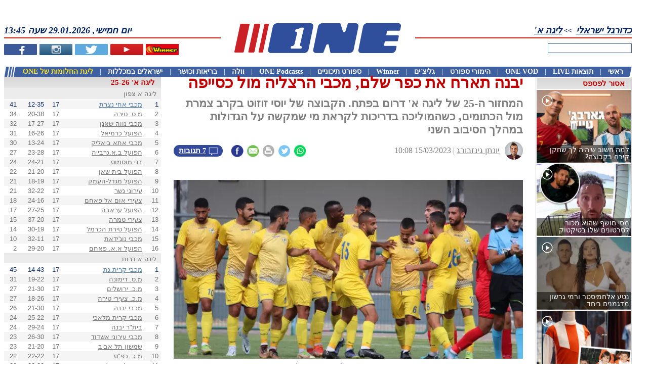

--- FILE ---
content_type: text/html; charset=UTF-8
request_url: https://www.one.co.il/Article/23-24/1,1108,3136,67342/431718.html
body_size: 21502
content:
<!DOCTYPE html><html xmlns="http://www.w3.org/1999/xhtml" xmlns:fb="http://ogp.me/ns/fb#" style="font-size: 10px !important;"><head><style type="text/css">@layer old,        /* All styles from previous CSS (not layered) (in good case we must envelope all files from CSS folder into this layer) *//* Next styles come from /CSSv3 folder */reset,      /* Reseting properties of standart element */default,   /* Setting defaults */external,   /* All external styles must be loaded into this layer */utils,      /* Utilities classes and styles */elements,   /* Here we define styles for UI elemnts */     one,        /* Specific for ONE styles */area,       /* Styles for specific manager area (Articles, Leagues, Live, etc) */local       /* Local styles for specific manager (in *.ASPX / *.Master / *.ASCX) */;</style><script async src="https://www.googletagmanager.com/gtag/js?id=G-KR1L4G39K5"></script><script>window.dataLayer = window.dataLayer || [];function gtag(){dataLayer.push(arguments);}gtag('js', new Date());gtag('config', 'G-KR1L4G39K5');function gaTrackEvent(category, action, title = ''){gtag('event', 'ONEDesktopWeb', {'category': "desktop-" + category,'action': action,'title': title});}</script><title>יבנה תארח את כפר שלם, מכבי הרצליה מול כסייפה</title><meta http-equiv="Content-Type" content="text/html; charset=utf-8"><meta name="description" content="המחזור ה-25 של ליגה א&#39; דרום בפתח. הקבוצה של יוסי זוזוט בקרב צמרת מול הכתומים, כשהמוליכה בדריכות לקראת מי שמקשה על הגדולות במהלך הסיבוב השני" /><meta name="keywords" content="מכבי יבנה,ליגה א',כדורגל ישראלי,ליגות נמוכות" /><meta name="viewport" content="width=device-width, initial-scale=1"><meta property="fb:pages" content="207551664711"><meta property="fb:app_id" content="117670158262038"><meta property="fb:admins" content="673471994"><meta property="og:site_name" content="ONE - מספר אחת בספורט"><meta property="og:locale" content="he_IL"><meta name="twitter:site" content="@one_co_il"><meta name="twitter:creator" content="@one_co_il"><link rel="alternate" type="application/rss+xml" title="Winner" href="https://www.one.co.il/RSS/Winner" /><link rel="alternate" type="application/rss+xml" title="חדשות ספורט" href="https://www.one.co.il/cat/coop/xml/rss/newsfeed.aspx" /><link rel="alternate" type="application/rss+xml" title="כדורגל ישראלי" href="https://www.one.co.il/cat/coop/xml/rss/newsfeed.aspx?c=1" /><link rel="alternate" type="application/rss+xml" title="כדורסל ישראלי" href="https://www.one.co.il/cat/coop/xml/rss/newsfeed.aspx?c=2" /><link rel="alternate" type="application/rss+xml" title="כדורגל עולמי" href="https://www.one.co.il/cat/coop/xml/rss/newsfeed.aspx?c=3" /><link rel="alternate" type="application/rss+xml" title="כדורסל עולמי" href="https://www.one.co.il/cat/coop/xml/rss/newsfeed.aspx?c=5" /><link rel="alternate" type="application/rss+xml" title="ספורט אחר" href="https://www.one.co.il/cat/coop/xml/rss/newsfeed.aspx?c=7" /><link rel="alternate" type="application/rss+xml" title="גליצ&#39;ים" href="https://www.one.co.il/cat/coop/xml/rss/newsfeed.aspx?g=1" /><link rel="alternate" type="application/rss+xml" title="ליגת העל בכדורגל" href="https://www.one.co.il/cat/coop/xml/rss/newsfeed.aspx?t=1" /><link rel="alternate" type="application/rss+xml" title="ליגת ווינר (ליגת העל)" href="https://www.one.co.il/cat/coop/xml/rss/newsfeed.aspx?t=620" /><link rel="alternate" type="application/rss+xml" title="הליגה הלאומית בכדורגל" href="https://www.one.co.il/cat/coop/xml/rss/newsfeed.aspx?t=2" /><link rel="alternate" type="application/rss+xml" title="הליגה האנגלית בכדורגל" href="https://www.one.co.il/cat/coop/xml/rss/newsfeed.aspx?t=5" /><link rel="alternate" type="application/rss+xml" title="הליגה הספרדית בכדורגל" href="https://www.one.co.il/cat/coop/xml/rss/newsfeed.aspx?t=10" /><link rel="alternate" type="application/rss+xml" title="הליגה האיטלקית בכדורגל" href="https://www.one.co.il/cat/coop/xml/rss/newsfeed.aspx?t=8" /><link rel="alternate" type="application/rss+xml" title="הליגה הגרמנית בכדורגל" href="https://www.one.co.il/cat/coop/xml/rss/newsfeed.aspx?t=7" /><link rel="alternate" type="application/rss+xml" title="הליגה הצרפתית בכדורגל" href="https://www.one.co.il/cat/coop/xml/rss/newsfeed.aspx?t=6" /><link rel="alternate" type="application/rss+xml" title="ליגת האלופות בכדורגל" href="https://www.one.co.il/cat/coop/xml/rss/newsfeed.aspx?t=22" /><link rel="alternate" type="application/rss+xml" title="גביע אופ&quot;א בכדורגל" href="https://www.one.co.il/cat/coop/xml/rss/newsfeed.aspx?t=711" /><link rel="alternate" type="application/rss+xml" title="יורוליג" href="https://www.one.co.il/cat/coop/xml/rss/newsfeed.aspx?t=675" /><link rel="alternate" type="application/rss+xml" title="יול&quot;ב קאפ" href="https://www.one.co.il/cat/coop/xml/rss/newsfeed.aspx?t=32" /><link rel="alternate" type="application/rss+xml" title="יורוקאפ" href="https://www.one.co.il/cat/coop/xml/rss/newsfeed.aspx?t=50" /><link rel="alternate" type="application/rss+xml" title="טניס" href="https://www.one.co.il/cat/coop/xml/rss/newsfeed.aspx?t=673" /><link rel="alternate" type="application/rss+xml" title="פורמולה-1" href="https://www.one.co.il/cat/coop/xml/rss/newsfeed.aspx?t=672" /><link rel="alternate" type="application/rss+xml" title="כדוריד" href="https://www.one.co.il/cat/coop/xml/rss/newsfeed.aspx?t=719" /><link rel="alternate" type="application/rss+xml" title="כדורעף" href="https://www.one.co.il/cat/coop/xml/rss/newsfeed.aspx?t=720" /><link rel="alternate" type="application/rss+xml" title="אתלטיקה" href="https://www.one.co.il/cat/coop/xml/rss/newsfeed.aspx?t=31" /><link rel="alternate" type="application/rss+xml" title="שחייה" href="https://www.one.co.il/cat/coop/xml/rss/newsfeed.aspx?t=997" /><link rel="alternate" type="application/rss+xml" title="ג&#39;ודו" href="https://www.one.co.il/cat/coop/xml/rss/newsfeed.aspx?t=441" /><script async src="https://www.googletagmanager.com/gtag/js?id=UA-2043605-22"></script><script>window.dataLayer = window.dataLayer || [];function gtag() { dataLayer.push(arguments); }gtag('js', new Date());gtag('config', 'UA-2043605-22');</script><link rel="canonical" href="https://www.one.co.il/Article/431718.html" /><link rel="alternate" media="handheld" href="https://m.one.co.il/Mobile/Article/25-26/1,1108,3136,67342/431718.html" /><meta property="og:type" content="article" /><meta property="og:article:published_time" content="2023-03-15T10:08:00Z" /><meta property="og:article:tag" content="מכבי יבנה" /><meta property="og:article:tag" content="ליגה א'" /><meta property="og:article:tag" content="כדורגל ישראלי" /><meta property="og:article:tag" content="ליגות נמוכות" /><meta property="og:url" content="https://www.one.co.il/Article/431718.html" /><meta property="og:title" content="יבנה תארח את כפר שלם, מכבי הרצליה מול כסייפה"/><meta property="og:image" content="https://photo.one.co.il/Image/GG/7,1/1662497.webp"/><meta property="og:description" content="המחזור ה-25 של ליגה א' דרום בפתח. הקבוצה של יוסי זוזוט בקרב צמרת מול הכתומים, כשהמוליכה בדריכות לקראת מי שמקשה על הגדולות במהלך הסיבוב השני" /><meta property="og:pubdate" content="2023-03-15T10:08:00Z" /><meta property="one:id" content="431718" /><meta property="one:type" content="article" /><meta property="one:affinity:categories" content="1,155" /><meta property="one:affinity:leagues" content="1108" /><meta property="one:affinity:teams" content="3136" /><meta property="one:affinity:players" content="67342" /><meta name="twitter:card" content="summary_large_image" /><meta name="twitter:title" content="יבנה תארח את כפר שלם, מכבי הרצליה מול כסייפה" /><meta name="twitter:description" content="המחזור ה-25 של ליגה א' דרום בפתח. הקבוצה של יוסי זוזוט בקרב צמרת מול הכתומים, כשהמוליכה בדריכות לקראת מי שמקשה על הגדולות במהלך הסיבוב השני" /><meta name="twitter:image" content="https://photo.one.co.il/Image/GG/7,1/1662497.webp" /><meta name="twitter:image:alt" content="שחקני מכבי יבנה (יונתן גינזבורג)" /><meta name="news_keywords" content="מכבי יבנה,ליגה א&#39;,כדורגל ישראלי,ליגות נמוכות" /><script type="application/ld+json">{"@context": "http://schema.org","@type": "NewsArticle","mainEntityOfPage": {"@type": "WebPage","@id": "https://www.one.co.il/Article/431718.html"},"headline": "יבנה תארח את כפר שלם, מכבי הרצליה מול כסייפה","description": "המחזור ה-25 של ליגה א' דרום בפתח. הקבוצה של יוסי זוזוט בקרב צמרת מול הכתומים, כשהמוליכה בדריכות לקראת מי שמקשה על הגדולות במהלך הסיבוב השני""image": ["https://photo.one.co.il/Image/GG/7,1/1662497.webp"],"datePublished": "2023-03-15T08:08:00Z","dateModified":  "2023-03-15T08:08:00Z","author": {"@type": "Person","name": "יונתן גינזבורג"},"publisher": {"@type": "Organization","name": "one","logo": {"@type": "ImageObject","url": "https://images.one.co.il/images/one/logo_new.jpg"}},"commentCount": "7"}</script><script type="application/ld+json">{"@context": "http://schema.org","@type": "Organization","name": "one","url": "https://www.one.co.il","logo": "https://images.one.co.il/images/one/logo_new.jpg","sameAs": ["https://www.facebook.com/ONEcoil","https://twitter.com/one_co_il","https://he.wikipedia.org/wiki/ONE"]}</script> <link rel="stylesheet" type="text/css" href="/Style/20251106122829/V3_CSS_EXTERNAL/" /><link rel="stylesheet" type="text/css" href="/Style/20251106122829/V3_CSS_LAYERS/" /><link rel="stylesheet" type="text/css" href="/Style/20251106122829/V3_CSS_ONE/" /><script type="text/javascript" src="/Script/20251106122829/V3_JS_Frameworks/"></script><script type="text/javascript">$j = jQuery.noConflict();</script><script type="text/javascript" src="/Script/20251106122829/V3_JS_ONE/"></script><script type="text/javascript">config.API.Version = 6;config.Platform = Platform.Desktop;GetClientIP();MarkSessionDay("InsidePage"); var sessionNumber = GetSessionNumber();var serviceHost = "www.one.co.il";var isAdBlockEnabled = false;$j(document).ready(function () {$j('img:not([alt])').attr("alt", "ONE - מספר 1 בספורט");if (!$j("#ablockercheck").is(":visible")) {isAdBlockEnabled = true;}$j("td[id*='td_HTMLObject']").css("background", "none");$j("a").each(function (i, obj) {if ($j(obj).attr("href") !== undefined &&$j(obj).attr("href").indexOf("http") > -1 &&$j(obj).attr("href").indexOf(".one.co.il") < 0)$j(obj).attr("rel", "noopener");});});</script><script type="text/javascript">window.idx = {'log_timestamp': '2026-01-29 01:45:45','true_url': 'https://www.one.co.il/'}</script><script type='text/javascript'>var googletag = googletag || {};googletag.cmd = googletag.cmd || [];(function () {var gads = document.createElement('script');gads.async = true;gads.type = 'text/javascript';var useSSL = 'https:' == document.location.protocol;gads.src = (useSSL ? 'https:' : 'http:') +'//securepubads.g.doubleclick.net/tag/js/gpt.js';var node = document.getElementsByTagName('script')[0];node.parentNode.insertBefore(gads, node);})();</script><script type="text/javascript">isDFPActive = true ;var tmStage = GetQueryString("TMStage") || GetQueryString("tmstage");$j(document).ready(function () {googletag.cmd.push(function () {slot_Jumbo = googletag.defineSlot('/6870/ONE_Web/Jumbo', [[1, 1], [970, 90], [970, 250], [970, 330], [970, 350], [970, 546], [970, 550], [990, 250]], 'adxONEJumbo').setTargeting('Format',['Jumbo']).setCollapseEmptyDiv(true).addService(googletag.pubads());
slot_Tower_Left = googletag.defineSlot('/6870/ONE_Web/Tower_Left', ( $j(document).width() > 1900 ? [[1, 1], [160, 600], [300, 600]] : [[1, 1], [160,600]]), 'adxONETower_Left').setTargeting('Format',['Tower_Left']).setCollapseEmptyDiv(true).addService(googletag.pubads());
slot_Bomba_Bottom_1 = googletag.defineSlot('/6870/ONE_Web/Bomba_Bottom_1', [[1, 1], [970, 90], [970,250]], 'adxONEBomba_Bottom_1').setTargeting('Format',['Bomba_Bottom_1']).setCollapseEmptyDiv(true).addService(googletag.pubads());
slot_Jumbo_Footer = googletag.defineSlot('/6870/ONE_Web/Jumbo_Footer', [[1, 1], [970, 90], [970, 250]], 'adxONEJumbo_Footer').setTargeting('Format',['Jumbo_Footer']).setCollapseEmptyDiv(true).addService(googletag.pubads());
slot_Big_1 = googletag.defineSlot('/6870/ONE_Web/Big_1', [[1, 1], [300, 250], [300, 170]], 'adxONEBig_1').setTargeting('Format',['Big_1']).setCollapseEmptyDiv(true).addService(googletag.pubads());
slot_Big_2 = googletag.defineSlot('/6870/ONE_Web/Big_2', [[1, 1], [300, 250], [300, 170]], 'adxONEBig_2').setTargeting('Format',['Big_2']).setCollapseEmptyDiv(true).addService(googletag.pubads());
slot_Big_3 = googletag.defineSlot('/6870/ONE_Web/Big_3', [[1, 1], [300, 250], [300, 170]], 'adxONEBig_3').setTargeting('Format',['Big_3']).setCollapseEmptyDiv(true).addService(googletag.pubads());
slot_Big_4 = googletag.defineSlot('/6870/ONE_Web/Big_4', [[1, 1], [300, 250], [300, 170]], 'adxONEBig_4').setTargeting('Format',['Big_4']).setCollapseEmptyDiv(true).addService(googletag.pubads());
slot_Big_2_New = googletag.defineSlot('/6870/ONE_Web/Big_2_New', [[1, 1], [300, 250]], 'adxONEBig_2_New').setTargeting('Format',['Big_2_New']).setCollapseEmptyDiv(true).addService(googletag.pubads());
slot_Big_3_New = googletag.defineSlot('/6870/ONE_Web/Big_3_New', [[1, 1], [300, 250]], 'adxONEBig_3_New').setTargeting('Format',['Big_3_New']).setCollapseEmptyDiv(true).addService(googletag.pubads());
slot_Half_Page = googletag.defineSlot('/6870/ONE_Web/Half_Page', [[1, 1], [300, 600]], 'adxONEHalf_Page').setTargeting('Format',['Half_Page']).setCollapseEmptyDiv(true).addService(googletag.pubads());
slot_Half_Page_2 = googletag.defineSlot('/6870/ONE_Web/Half_Page_2', [[1, 1], [300, 600]], 'adxONEHalf_Page_2').setTargeting('Format',['Half_Page_2']).setCollapseEmptyDiv(true).addService(googletag.pubads());
slot_Half_Page_3 = googletag.defineSlot('/6870/ONE_Web/Half_Page_3', [[1, 1], [300, 600]], 'adxONEHalf_Page_3').setTargeting('Format',['Half_Page_3']).setCollapseEmptyDiv(true).addService(googletag.pubads());
slot_Half_Page_Bottom = googletag.defineSlot('/6870/ONE_Web/Half_Page_Bottom', [[1, 1], [300, 600]], 'adxONEHalf_Page_Bottom').setTargeting('Format',['Half_Page_Bottom']).setCollapseEmptyDiv(true).addService(googletag.pubads());
slot_Big_Articles = googletag.defineSlot('/6870/ONE_Web/Big_Articles', [[1, 1], [300, 250]], 'adxONEBig_Articles').setTargeting('Format',['Big_Articles']).setCollapseEmptyDiv(true).addService(googletag.pubads());
slot_Big_Sponsors_1 = googletag.defineSlot('/6870/ONE_Web/Big_Sponsors_1', [[1, 1], [300, 250]], 'adxONEBig_Sponsors_1').setTargeting('Format',['Big_Sponsors_1']).setCollapseEmptyDiv(true).addService(googletag.pubads());
slot_Big_Sponsors_2 = googletag.defineSlot('/6870/ONE_Web/Big_Sponsors_2', [[1, 1], [300, 250]], 'adxONEBig_Sponsors_2').setTargeting('Format',['Big_Sponsors_2']).setCollapseEmptyDiv(true).addService(googletag.pubads());
slot_Strip_1 = googletag.defineSlot('/6870/ONE_Web/Strip_1', [[1, 1], [468, 60]], 'adxONEStrip_1').setTargeting('Format',['Strip_1']).setCollapseEmptyDiv(true).addService(googletag.pubads());
slot_Strip_2 = googletag.defineSlot('/6870/ONE_Web/Strip_2', [[1, 1], [468, 60]], 'adxONEStrip_2').setTargeting('Format',['Strip_2']).setCollapseEmptyDiv(true).addService(googletag.pubads());
slot_Strip_3 = googletag.defineSlot('/6870/ONE_Web/Strip_3', [[1, 1], [468, 60]], 'adxONEStrip_3').setTargeting('Format',['Strip_3']).setCollapseEmptyDiv(true).addService(googletag.pubads());
slot_Logo_Sponsors_Header = googletag.defineSlot('/6870/ONE_Web/Logo_Sponsors_Header', [[1, 1], [130, 50]], 'adxONELogo_Sponsors_Header').setTargeting('Format',['Logo_Sponsors_Header']).setCollapseEmptyDiv(true).addService(googletag.pubads());
slot_Ad_Article_League = googletag.defineSlot('/6870/ONE_Web/Ad_Article_League', [[1, 1], [430, 78]], 'adxONEAd_Article_League').setTargeting('Format',['Ad_Article_League']).setCollapseEmptyDiv(true).addService(googletag.pubads());/* DFP TARGETS BLOCK */googletag.pubads().setTargeting('PageType',['Article'])
.setTargeting('SportAffinity',['c1','c155','l1108','t3136','p67342'])
;if (tmStage != "" && tmStage.match(/^[\d]+$/im))googletag.pubads().setTargeting("tmStage", tmStage);googletag.pubads().enableAsyncRendering();googletag.enableServices();if (typeof (tmo_util) != "object") { tmo_util = {} }tmo_util.stlMavran = function (_html, displayTime){if ((!isNaN(displayTime)) && (displayTime / 1 > 0)) { setTimeout("tmo_util.dclk_hide_overlay()", displayTime * 1000); }$j("body").prepend(_html);};tmo_util.dclk_hide_overlay = function (){$j("#dclk_overlay_2568471236, #dclk_overlay_25326957458, #dclk_overlay_1892131985, #dclk_overlay_1892131986, #dclk_overlay_1892131987").css("visibility", "hidden").html("");document.body.scroll = 'auto';document.body.style.overflowY = 'auto';};var container_for_adxONEJumbo = $j('#adxONEJumbo').length ;
if ( container_for_adxONEJumbo > 0) {
googletag.cmd.push(function () { googletag.display('adxONEJumbo'); });
} else {
}
var container_for_adxONETower_Left = $j('#adxONETower_Left').length ;
if ( container_for_adxONETower_Left > 0) {
googletag.cmd.push(function () { googletag.display('adxONETower_Left'); });
} else {
}
var container_for_adxONEBomba_Bottom_1 = $j('#adxONEBomba_Bottom_1').length ;
if ( container_for_adxONEBomba_Bottom_1 > 0) {
googletag.cmd.push(function () { googletag.display('adxONEBomba_Bottom_1'); });
} else {
}
var container_for_adxONEJumbo_Footer = $j('#adxONEJumbo_Footer').length ;
if ( container_for_adxONEJumbo_Footer > 0) {
googletag.cmd.push(function () { googletag.display('adxONEJumbo_Footer'); });
} else {
}
var container_for_adxONEBig_1 = $j('#adxONEBig_1').length ;
if ( container_for_adxONEBig_1 > 0) {
googletag.cmd.push(function () { googletag.display('adxONEBig_1'); });
} else {
}
var container_for_adxONEBig_2 = $j('#adxONEBig_2').length ;
if ( container_for_adxONEBig_2 > 0) {
googletag.cmd.push(function () { googletag.display('adxONEBig_2'); });
} else {
}
var container_for_adxONEBig_3 = $j('#adxONEBig_3').length ;
if ( container_for_adxONEBig_3 > 0) {
googletag.cmd.push(function () { googletag.display('adxONEBig_3'); });
} else {
}
var container_for_adxONEBig_4 = $j('#adxONEBig_4').length ;
if ( container_for_adxONEBig_4 > 0) {
googletag.cmd.push(function () { googletag.display('adxONEBig_4'); });
} else {
}
var container_for_adxONEBig_2_New = $j('#adxONEBig_2_New').length ;
if ( container_for_adxONEBig_2_New > 0) {
googletag.cmd.push(function () { googletag.display('adxONEBig_2_New'); });
} else {
}
var container_for_adxONEBig_3_New = $j('#adxONEBig_3_New').length ;
if ( container_for_adxONEBig_3_New > 0) {
googletag.cmd.push(function () { googletag.display('adxONEBig_3_New'); });
} else {
}
var container_for_adxONEHalf_Page = $j('#adxONEHalf_Page').length ;
if ( container_for_adxONEHalf_Page > 0) {
googletag.cmd.push(function () { googletag.display('adxONEHalf_Page'); });
} else {
}
var container_for_adxONEHalf_Page_2 = $j('#adxONEHalf_Page_2').length ;
if ( container_for_adxONEHalf_Page_2 > 0) {
googletag.cmd.push(function () { googletag.display('adxONEHalf_Page_2'); });
} else {
}
var container_for_adxONEHalf_Page_3 = $j('#adxONEHalf_Page_3').length ;
if ( container_for_adxONEHalf_Page_3 > 0) {
googletag.cmd.push(function () { googletag.display('adxONEHalf_Page_3'); });
} else {
}
var container_for_adxONEHalf_Page_Bottom = $j('#adxONEHalf_Page_Bottom').length ;
if ( container_for_adxONEHalf_Page_Bottom > 0) {
googletag.cmd.push(function () { googletag.display('adxONEHalf_Page_Bottom'); });
} else {
}
var container_for_adxONEBig_Articles = $j('#adxONEBig_Articles').length ;
if ( container_for_adxONEBig_Articles > 0) {
googletag.cmd.push(function () { googletag.display('adxONEBig_Articles'); });
} else {
}
var container_for_adxONEBig_Sponsors_1 = $j('#adxONEBig_Sponsors_1').length ;
if ( container_for_adxONEBig_Sponsors_1 > 0) {
googletag.cmd.push(function () { googletag.display('adxONEBig_Sponsors_1'); });
} else {
}
var container_for_adxONEBig_Sponsors_2 = $j('#adxONEBig_Sponsors_2').length ;
if ( container_for_adxONEBig_Sponsors_2 > 0) {
googletag.cmd.push(function () { googletag.display('adxONEBig_Sponsors_2'); });
} else {
}
var container_for_adxONEStrip_1 = $j('#adxONEStrip_1').length ;
if ( container_for_adxONEStrip_1 > 0) {
googletag.cmd.push(function () { googletag.display('adxONEStrip_1'); });
} else {
}
var container_for_adxONEStrip_2 = $j('#adxONEStrip_2').length ;
if ( container_for_adxONEStrip_2 > 0) {
googletag.cmd.push(function () { googletag.display('adxONEStrip_2'); });
} else {
}
var container_for_adxONEStrip_3 = $j('#adxONEStrip_3').length ;
if ( container_for_adxONEStrip_3 > 0) {
googletag.cmd.push(function () { googletag.display('adxONEStrip_3'); });
} else {
}
var container_for_adxONELogo_Sponsors_Header = $j('#adxONELogo_Sponsors_Header').length ;
if ( container_for_adxONELogo_Sponsors_Header > 0) {
googletag.cmd.push(function () { googletag.display('adxONELogo_Sponsors_Header'); });
} else {
}
var container_for_adxONEAd_Article_League = $j('#adxONEAd_Article_League').length ;
if ( container_for_adxONEAd_Article_League > 0) {
googletag.cmd.push(function () { googletag.display('adxONEAd_Article_League'); });
} else {
}});});</script><script type="text/javascript">gptadslotsComment = [];function GetCommentBannerDFP(commentID){}</script><script src="//player.h-cdn.com/loader.js?customer=citynetltd" crossorigin="anonymous" async></script><script>(function (e) { var t = document, n = t.createElement("script"); n.async = !0, n.defer = !0, n.src = e, t.getElementsByTagName("head")[0].appendChild(n) })("//c.flx1.com/85-13224.js?id=13224&m=85")</script><script type="text/javascript">var rumMOKey='09043b16c0e3802f390e15056cb8b088';(function(){if(window.performance && window.performance.timing && window.performance.navigation) {var site24x7_rum_beacon=document.createElement('script');site24x7_rum_beacon.async=true;site24x7_rum_beacon.setAttribute('src','//static.site24x7rum.com/beacon/site24x7rum-min.js?appKey='+rumMOKey);document.getElementsByTagName('head')[0].appendChild(site24x7_rum_beacon);}})(window)</script><script type="text/javascript">nl_pos = "tr";nl_link = "https://www.one.co.il/accessibility-statement.html";nl_compact = "1";nl_accordion = "1";nl_dir = "https://assets.one.co.il/misc/nagish.li/nl-files/";</script><script src="https://assets.one.co.il/misc/nagish.li/_nagishli_pc.js?v=2.3" charset="utf-8" defer></script><script>(function ($) {window.NagishLi = function () {$('nagishli#NagishLiTag').appendTo('#nagish-li');};$(document).ready(function () {OnElementReady("nagishli", () => { setTimeout(NagishLi, 500); });});})(jQuery);</script><script async src="https://tags.dxmdp.com/tags/91f8eae5-0554-4499-8221-28880465ceae/dmp-provider.js" type="text/javascript"></script><script data-cfasync='false' type='text/javascript'>if (window.location.hash.indexOf('apdAdmin') != -1) { if (typeof (Storage) !== 'undefined') { localStorage.apdAdmin = 1; } }var adminMode = ((typeof (Storage) == 'undefined') || (localStorage.apdAdmin == 1));window.apd_options = {"accelerate": 0,"dynamicElements": 1,"websiteId": 5341};(function () {var apd = document.createElement('script'); apd.type = 'text/javascript'; apd.async = true;if (adminMode) {apd.src = 'https://ecdn.firstimpression.io/apd.js?id=' + apd_options.websiteId;}else {apd.src = (('https:' == document.location.protocol || window.parent.location != window.location) ? 'https://' : 'http://') + 'ecdn.firstimpression.io/apd_client.js';}var s = document.getElementsByTagName('script')[0]; s.parentNode.insertBefore(apd, s);})();</script><script>(function($) {$(function () {if (window.OneVote !== undefined){window.OneVote.Init(".article-vote");}if (window.OneTrivia !== undefined){window.OneTrivia.Init(".article-trivia")}});}(jQuery));</script><script>CountArticleView(431718);</script><style type="text/css">#one-content-page-container {display: flex;justify-content: space-between;}.article-left-column {width: 31rem;}.article-right-column {width: 19rem;}.article-center-column {width: 69rem;}.article-body-container {width: 100%;direction: rtl;margin: 0;}</style><style type="text/css">.blue {color:#00154c;}h3.blue {border-right: solid 0.5rem #CC2027;font-size: 2.2rem !important;font-family: Open Sans Hebrew, Open Sans, sans-serif;color: #000 !important;font-weight: bold;padding-right: 0.5rem;}</style><style type="text/css">h1.article-main-title {direction:rtl;text-align: right;color: #BF0000;margin:-0.7rem 0 0 0;font-size: 3.1rem;font-weight: bold;} h2.article-sub-title {direction:rtl;text-align: right;color: #7F7F7F;margin:0;font-size: 2.2rem;font-weight: bold;}</style><style type="text/css">div.article-credit {width: 100%;font-size: 1.6rem;direction: rtl;text-align: right;color: #7f7f7f;line-height: 3.6rem;}div.article-credit img {width: 3.6rem;height: 3.6rem;border-radius: 1.8rem;margin-left: 1rem;float: right;}div.article-credit a.name {display: inline-block;color: #7f7f7f;direction: rtl;}</style><style type="text/css">h1.article-main-title,h2.article-sub-title {margin-bottom: 1rem;}div.article-credit,div.one-speak-player{margin-bottom: 3rem;}</style><style type="text/css">h3 {margin: 0;font-size:2.1rem;}</style><style type="text/css">figure.article-image {text-align: center;font-size: 1.6rem;color: #666;margin: 0;padding: 0;}figure.article-image img {width: 100%;max-width: 70rem !important;}figure.portrait img {display: block;margin: auto;width: auto !important;}</style><style type="text/css">figure.article-video {text-align: center;font-size: 1.6rem;color: #666;margin: 0;padding: 0;width: 100%;}</style><style type="text/css">.article-body-container p {text-align: justify;font-size: 2rem;margin: 0;line-height: 2.9rem;}.article-body-container p a {font-weight: bold;}</style><style type="text/css">.twitter-tweet-rendered {margin-left: auto;margin-right: auto;}</style><style type="text/css">.one-podcast-embed {width: 100%;margin: 2rem 0;}.one-podcast-embed a {display:block;text-align:center;background:#f5f5f5;margin-bottom:5px;}.one-podcast-embed-2 {width: 100%;}.one-podcast-embed-2 div.podcast-platforms {display: flex;margin: 0.5rem 0;align-items: center;justify-content: space-between;}   .one-podcast-embed-2 div.podcast-platforms img {width: 10.3rem;}.one-podcast-embed-2 div.podcast-platforms a {text-align: center;}</style><style type="text/css">.pc-jump-2-comments-container a.jump-2-comments {display: inline-block;background: #33499c;color: white;text-align: center;padding: 0 1rem;margin: 0;float: left;direction: rtl;font-size: 1.2rem;font-weight: bold;line-height: 2.25rem;border-radius: 1.4rem;}.pc-jump-2-comments-container a.jump-2-comments {float: none;clear: both;}.pc-jump-2-comments-container a.jump-2-comments img {width: 1.7rem;}.pc-jump-2-comments-container a.jump-2-comments span.number-of-comments-placeholder {font-size: 1.5rem;font-weight: bold;}.add-comments-bubble-icon:before {width: 1.8rem;height: 2rem;display: inline-block;content: '';background:url('[data-uri]');background-size: contain;background-size: contain;background-repeat: no-repeat;background-position-x: center;background-position-y: bottom;margin: 0.1rem 0 0 0.5rem;float: right;}.pc-jump-2-comments-container a.jump-2-comments span.number-of-comments-placeholder span {font-size: 1.4rem;}div.article-social-buttons {width: 15.5rem;float: left;margin: 0.55rem 1rem;}div.article-social-buttons div.share-buttons a img {width: 2.5rem !important;height: 2.5rem !important;}</style><style type="text/css">.jump-2-comments-from-artcile-bottom {background: #f3f8f9;width:calc(100% - 4rem);padding: 0 2rem;padding: 0.5rem 2rem;display: flex;justify-content: space-between;font-weight: bold;font-size: 1.8rem;margin: 2rem 0 0 0;}.jump-2-comments-from-artcile-bottom span.comments-message-left,.jump-2-comments-from-artcile-bottom span.comments-message-right {color: black;display: inline-block;padding: 1.7rem 0;}.jump-2-comments-from-artcile-bottom span.comments-message-left {margin-right: 5rem !important;}.jump-2-comments-from-artcile-bottom span a {text-decoration: underline;color: black;}.jump-2-comments-from-artcile-bottom a.jump-to-comments-button {display: inline-block;background: #33499c;color: white;text-align: center;padding: 0.5rem 1rem;height: 2.1rem;margin: 1.2rem 0;}</style><style type="text/css">.article-body-container p,.article-body-container h3,.article-body-container figure {margin: 1rem 0;display: inline-block;width: 100%;}</style><style type="text/css">@import url(https://fonts.googleapis.com/earlyaccess/opensanshebrew.css); @import url('https://fonts.googleapis.com/css?family=Open+Sans');:focus,*:focus {outline: 0 !important;outline: none !important;}a.one-accessibility:focus,input.one-accessibility:focus,button.one-accessibility:focus,textarea.one-accessibility:focus {outline-width: 3px !important;outline-color: #ffd800 !important;outline-style: solid !important;background-color: #ff0 !important;color: #600 !important;}</style><style type="text/css">.one-main-container {width: 124rem !important;}.top-article-container {float: right;}.one-hp-left-container-column-articles {float: right;width: calc(100% - 36.2rem);}
</style><style type="text/css">.header-hp-left {float: left;width: 42.8rem !important;}.header-hp-right {float: right;width: 42.8rem !important;}.header-hp-top {width: 100%;height: 6.5rem !important;padding: 1px 0 0 0;}.header-hp-bottom {width: 100%;height: 4rem !important;padding: 0.1rem 0 0 0;}.header-hp-top {border-bottom: solid 0.1rem #CB200C;}.header-hp-bottom {border-top: solid 0.1rem #CB200C;}/* Left Top */.header-hp-left div.header-hp-top {color:#00215e;font-size: 1.8rem !important;direction: rtl;text-align: left;vertical-align: bottom;font-style: italic;font-weight: bold;}.header-hp-top div.header-hp-top-spacer {height: 4rem !important;}/* Left Bottom */.header-hp-left div.header-hp-bottom {text-align: left;}.header-hp-left div.header-hp-bottom img {margin: 1rem 0.5rem 0 0;width: 6.5rem !important;height: 2.5rem !;}/* Right top */.header-hp-right div.header-hp-top a.hp-promo-ozen {margin-left: 40px;display: inline-block;width: calc(100% - 40px);direction: rtl;text-align: right;}.header-hp-right div.header-hp-top a.hp-promo-ozen img {width: 10.3rem !important;height: 6.5rem !important;}.header-hp-right div.header-hp-top a.hp-promo-ozen h3,.header-hp-right div.header-hp-top a.hp-promo-ozen h4 {margin: 0px;padding: 0px;font-size: 1.9rem !important;color: #414141;font-weight: normal;line-height: 2rem;}.header-hp-right div.header-hp-top a.hp-promo-ozen h3 {color: #36569f;font-size: 2rem !important;font-weight: bold;}/* Right bottom */.header-hp-right div.header-hp-bottom {padding-top: 1rem;text-align: right;height: 3rem !important;}/* FOR INSIDE PAGES TOP RIGHT CORNER */.one-inside-header-right {float: right;width: 357px;direction: rtl;color:#00215e;font-size: 14px;direction: rtl;text-align: right;vertical-align: bottom;font-style: italic;font-weight: bold;text-overflow: ellipsis;overflow: hidden;white-space: nowrap;}.one-inside-header-right a {color:#00215e;font-size: 1.8rem !important;}#one-main-top-logo {width: 38.3rem !important;margin-top: 0 !important;}
</style><style type="text/css">#top-menu,#top-menu div#items {width: 100%;display: flex;height:2rem;border:0;direction:rtl;max-height: 2rem;line-height: 2rem;justify-content: space-between;}#top-menu div#items {background:url(https://images.one.co.il/images/msites/2016/05/03/1230/pixel.png);}#top-menu div#items div {text-align:center;color:#ffffff;line-height:2rem;}#top-menu div#items div a {font-size:1.4rem;color:#ffffff;text-decoration:none;font-weight:bold;display:block;}#top-menu div#items div.splitter {padding:0;margin:0;max-width:0.5rem;padding:0 0.3rem;font-size: 1.4rem}
</style><style type="text/css">.one-navigation-right-section-title {background: url(https://images.one.co.il/images/msites/2022/05/30/557c814bb443572934c42c5d577143c8.png) no-repeat;color: white;direction: rtl;text-align: right;display: block;padding: 0 0.5rem;width: calc(100% - 1rem);font-size: 1.5rem !important;height: auto !important;line-height: 1.7rem !important;font-weight: bold;background-color: white;}.one-navigation-right-item {direction: rtl;text-align: right;padding: 0 0.5rem;font-size: 1.5rem !important;color: #353535;display: block;}.one-navigation-right-splitter {height: 0px;margin: 0.4rem;border-bottom: dotted 1px #cbcbcb;}
</style><script type="text/javascript">(function ($) {$(document).ready(function () {//AddAccessibilityKeyboard();/* reset all tabindex */$("*").attr("tabindex", -1);/* set default tabindex */$("a,input,button,textarea").attr("tabindex", 10000);//$("#aAccessibility").addClass("one-accessibility").attr("tabindex", 1);//$(".accessibility_component a").addClass("one-accessibility").attr("tabindex", 2);/* top menu */$("#tblTopMenuItems a").attr("tabindex", 10);// MAIN PAGE/* top article */$("#TopArticle a").attr("tabindex", 20);/* secondary articles */$(".one-article-secondary").attr("tabindex", 30);/* main strip articles */$(".one-hp-left-container-column-articles a").attr("tabindex", 40);/* Videos */$("#MainVideos a").attr("tabindex", 50);/* RIGHT MENU */$(".one-navigation-right-container a").attr("tabindex", 100);/* Left extra column / glitches, oppinions, etc */$(".one-hp-left-container-column-extras a").attr("tabindex", 200);/* ARTICLE PAGE */$(".article-body-container p a").attr("tabindex", 20);/* glitches */$("#glitches-items a, .glitch-body p a").attr("tabindex", 20);$("#glitches-navigator a").attr("tabindex", 30);/* Some excludes */$("a[href*='CommentsTitler']").attr("tabindex", -1);})})(jQuery);</script></head><body data-page-generated="29-01-2026-13-45-45" ><form name="aspnetForm" method="post" action="./431718.html?seasonid=23-24&amp;categoryId=1&amp;tableId=1108&amp;teamId=3136&amp;playerId=67342&amp;id=431718&amp;bz=1" id="aspnetForm"><input type="hidden" name="__VIEWSTATE" id="__VIEWSTATE" value="/wEPDwUKMTE4OTAwOTY2MGRkVjHQX5Lw+IeUQ0UJlBwZDLzpCn+ioEyyxbUFL2dTSSo=" /><div id="fb-root"></div><script>(function (d, s, id) {var js, fjs = d.getElementsByTagName(s)[0];if (d.getElementById(id)) return;js = d.createElement(s); js.id = id;js.src = "//connect.facebook.net/he_IL/all.js#xfbml=1&appId=117670158262038";fjs.parentNode.insertBefore(js, fjs);}(document, 'script', 'facebook-jssdk'));</script><noscript><iframe src="//www.googletagmanager.com/ns.html?id=GTM-5DT7XJ" height="0" width="0" style="display:none;visibility:hidden"></iframe></noscript><script>(function (w, d, s, l, i) {w[l] = w[l] || []; w[l].push({'gtm.start':new Date().getTime(), event: 'gtm.js'}); var f = d.getElementsByTagName(s)[0],j = d.createElement(s), dl = l != 'dataLayer' ? '&l=' + l : ''; j.async = true; j.src ='//www.googletagmanager.com/gtm.js?id=' + i + dl; f.parentNode.insertBefore(j, f);})(window, document, 'script', 'dataLayer', 'GTM-5DT7XJ');</script><div class="one-main-container"><div class="center w100p"><div id="adxONEJumbo_Top"></div></div><style type="text/css">.header-hp-left {float: left;width: 330px;}.header-hp-right {float: right;width: 330px;}.header-hp-top,.header-hp-bottom {width: 100%;height: 30px;padding: 1px 0 0 0;}.header-hp-top {height: 52px;}.header-hp-top {border-bottom: solid 1px #CB200C;}.header-hp-bottom {border-top: solid 1px #CB200C;}/* Left Top */.header-hp-left div.header-hp-top {color:#00215e;font-size: 14px;direction: rtl;text-align: left;vertical-align: bottom;font-style: italic;font-weight: bold;}/* Left Bottom */.header-hp-left div.header-hp-bottom {text-align: left;}.header-hp-left div.header-hp-bottom img {margin: 10px 5px 0 0;width: 57px;height: 22px;}/* Right top */.header-hp-right div.header-hp-top a.hp-promo-ozen {margin-left: 40px;display: inline-block;width: calc(100% - 40px);direction: rtl;text-align: right;}.header-hp-right div.header-hp-top a.hp-promo-ozen h3,.header-hp-right div.header-hp-top a.hp-promo-ozen h4 {margin: 0px;padding: 0px;font-size: 13px;color: #414141;font-weight: normal;}.header-hp-right div.header-hp-top a.hp-promo-ozen h3 {color: #36569f;font-size: 14px;font-weight: bold;}/* Right bottom */.header-hp-right div.header-hp-bottom {padding-top: 10px;text-align: right;}/* FOR INSIDE PAGES TOP RIGHT CORNER */.one-inside-header-right {float: right;width: 357px;direction: rtl;color:#00215e;font-size: 14px;direction: rtl;text-align: right;vertical-align: bottom;font-style: italic;font-weight: bold;text-overflow: ellipsis;overflow: hidden;white-space: nowrap;}.one-inside-header-right a {color:#00215e;font-size: 14px;}#one-main-top-logo {width: 30.2rem;}.access-search {width: 100%;display: flex;justify-content: flex-end;align-items: stretch;}.access-search > * {display: inline-block;max-height: 2.2rem;}#one-search {width: 16rem;border: solid 0.1rem #3e60a0;text-align: right;direction: rtl;background: white;margin-left: 1rem;}#one-search-button {background: var(--one-color-blue);color: white;padding: 0 1rem 0.2rem 1rem;border: 0;}
</style><script type="text/javascript">$j(document).ready(function () {var input = document.getElementById("one-search");// Execute a function when the user presses a key on the keyboardinput.addEventListener("keypress", function (event) {// If the user presses the "Enter" key on the keyboardif (event.key === "Enter") {// Cancel the default action, if neededevent.preventDefault();// Trigger the button element with a clickdocument.getElementById("one-search-button").click();}});});function SearchIt(query) {if (query.length < 3)return;document.location = "/Search/?page=1&param1=" + escape(query);}</script><div class="one-hp-header"><div class="header-hp-left"><div class="header-hp-top"><div class="header-hp-top-spacer" style="height: 33px;"></div>יום חמישי,&nbsp;29.01.2026&nbsp;שעה&nbsp;13:45</div><div class="header-hp-bottom"><a href="https://www.facebook.com/ONEcoil"><img loading=lazy data-src="https://images.one.co.il/images/msites/2016/06/26/1315/facebook_57x22.png" src="https://images.one.co.il/images/msites/2016/06/26/1315/facebook_57x22.png" /></a><a href="https://www.instagram.com/one.co.il"><img loading=lazy data-src="https://images.one.co.il/images/msites/2016/06/26/1315/instagram_57x22.png" src="https://images.one.co.il/images/msites/2016/06/26/1315/instagram_57x22.png" /></a><a href="https://twitter.com/one_co_il"><img loading=lazy data-src="https://images.one.co.il/images/msites/2016/06/26/1315/twitter_57x22.png" src="https://images.one.co.il/images/msites/2016/06/26/1315/twitter_57x22.png" /></a><a id="aStripTicker1" href="http://pubads.g.doubleclick.net/gampad/clk?id=5362607920&iu=/6870/one/hp/article_web"><img loading=lazy src="//ads.one.co.il/images/ads/2018/02/18/1230/youtube.png" /></a><a id="aStripTicker2" href="https://www.winner.co.il/?utm_source=one&utm_medium=Homepage_textlinklogo&utm_campaign=generalfeb"><img loading=lazy src="//ads.one.co.il/images/ads/2016/08/04/1615/191346_57x22_bg_winner.png" /></a></div></div><div class="header-hp-right"><div class="header-hp-top"><div class="one-inside-header-right"><div class="header-hp-top-spacer"></div><a class="one-inside-header-navigator" id="header-navigator-0" href="/Soccer/News/1">כדורגל ישראלי</a>&nbsp;>>&nbsp;<a class="one-inside-header-navigator" id="header-navigator-1" href="/Soccer/League/1108">ליגה א'</a></div><div class="clear"></div></div><div class="header-hp-bottom"><div class="access-search"><div id="nagish-li"></div><input type="button" id="one-search-button" onclick="javascript:SearchIt($j('#one-search').val());" value="חפש" /><input id="one-search" type="text" /></div></div></div><a href="/"><img loading=lazy id="one-main-top-logo" data-src="https://images.one.co.il/images/msites/2022/05/29/37d9554410cb08da9b3531a58ac60137.png" src="https://images.one.co.il/images/msites/2022/05/29/37d9554410cb08da9b3531a58ac60137.png" /></a><div class="clear"></div></div><div class="ad-bg ad-container ad-container-jumbo" style="margin-bottom: 10px;"><div id="adxONEJumbo"></div></div><div id="top-menu"><img loading=lazy data-src="https://images.one.co.il/images/msites/2017/03/07/topmenu_right.png" src="https://images.one.co.il/images/msites/2017/03/07/topmenu_right.png" /><div id="items"><div><a href="https://www.one.co.il"   style="color:#ffffff;" >ראשי</a></div><div class="splitter">|</div><div><a href="//www.one.co.il/Live/"   style="color:#ffffff;" >תוצאות LIVE</a></div><div class="splitter">|</div><div><a href="//www.one.co.il/VOD/"   style="color:#ffffff;" >ONE VOD</a></div><div class="splitter">|</div><div><a href="https://www.winner.co.il/?utm_source=one&utm_medium=Homepage_leshonit_button&utm_campaign=generalfeb"  target="_blank"   style="color:#ffffff;" >הימורי ספורט</a></div><div class="splitter">|</div><div><a href="//www.one.co.il/cat/glitches/"   style="color:#ffffff;" >גליצ'ים</a></div><div class="splitter">|</div><div><a href="https://www.one.co.il/cat/winner/"   style="color:#ffffff;" >Winner</a></div><div class="splitter">|</div><div><a href="https://www.one.co.il/Basketball/League/890"   style="color:#ffffff;" >ספורט תיכוניים</a></div><div class="splitter">|</div><div><a href="https://www.one.co.il/Other/League/1172"   style="color:#ffffff;" >ONE Podcasts</a></div><div class="splitter">|</div><div><a href="https://vole.one.co.il/"   style="color:#ffffff;" >וולה</a></div><div class="splitter">|</div><div><a href="https://www.one.co.il/Other/League/801"   style="color:#ffffff;" >בריאות וכושר</a></div><div class="splitter">|</div><div><a href="https://www.one.co.il/Basketball/League/1375"   style="color:#ffffff;" >ישראלים במכללות</a></div><div class="splitter">|</div><div><a href="https://fantasy.one.co.il/"  target="_blank"   style="color:#f5e027;" >ליגת החלומות של ONE</a></div></div><img loading=lazy data-src="https://images.one.co.il/images/msites/2017/03/07/topmenu_left.png" src="https://images.one.co.il/images/msites/2017/03/07/topmenu_left.png" /> </div><div class="clear h10"></div><div class="h10"></div><div id="one-content-page-container"><div class="article-left-column"><div class="LeagueTableTitle">ליגה א' 25-26</div><table class="LeagueTable"><tr class="House"><td colspan="5">&nbsp;ליגה א צפון&nbsp;</td></tr><tr id="_ctl1_ContentHolder_Body_ucLeagueTable_rpTable__ctl0_trDataRow" class=" LeadTeam"><td class="Points" style="color:#103174;">41</td><td class="Ratio" style="color:#103174;">12-35</td><td class="Games" style="color:#103174;">17</td><td class="Team" style="color:#103174;"><a href='/Soccer/Team/16?season=25-26'>מכבי אחי נצרת</a></td><td class="Number" style="color:#103174;">1 </td></tr><tr id="_ctl1_ContentHolder_Body_ucLeagueTable_rpTable__ctl1_trDataRow" class="Alternate"><td class="Points">34</td><td class="Ratio">20-38</td><td class="Games">17</td><td class="Team"><a href='/Soccer/Team/6589?season=25-26'>מ.ס. טירה</a></td><td class="Number">2 </td></tr><tr id="_ctl1_ContentHolder_Body_ucLeagueTable_rpTable__ctl2_trDataRow" class=""><td class="Points">32</td><td class="Ratio">17-27</td><td class="Games">17</td><td class="Team"><a href='/Soccer/Team/9008?season=25-26'>מכבי נווה שאנן</a></td><td class="Number">3 </td></tr><tr id="_ctl1_ContentHolder_Body_ucLeagueTable_rpTable__ctl3_trDataRow" class="Alternate"><td class="Points">31</td><td class="Ratio">16-26</td><td class="Games">17</td><td class="Team"><a href='/Soccer/Team/9000?season=25-26'>הפועל כרמיאל</a></td><td class="Number">4 </td></tr><tr id="_ctl1_ContentHolder_Body_ucLeagueTable_rpTable__ctl4_trDataRow" class=""><td class="Points">30</td><td class="Ratio">13-24</td><td class="Games">17</td><td class="Team"><a href='/Soccer/Team/3650?season=25-26'>מכבי אתא ביאליק</a></td><td class="Number">5 </td></tr><tr id="_ctl1_ContentHolder_Body_ucLeagueTable_rpTable__ctl5_trDataRow" class="Alternate"><td class="Points">27</td><td class="Ratio">23-28</td><td class="Games">17</td><td class="Team"><a href='/Soccer/Team/3639?season=25-26'>הפועל ב.א.גרבייה</a></td><td class="Number">6 </td></tr><tr id="_ctl1_ContentHolder_Body_ucLeagueTable_rpTable__ctl6_trDataRow" class=""><td class="Points">24</td><td class="Ratio">24-21</td><td class="Games">17</td><td class="Team"><a href='/Soccer/Team/9012?season=25-26'>בני מוסמוס</a></td><td class="Number">7 </td></tr><tr id="_ctl1_ContentHolder_Body_ucLeagueTable_rpTable__ctl7_trDataRow" class="Alternate"><td class="Points">22</td><td class="Ratio">21-20</td><td class="Games">17</td><td class="Team"><a href='/Soccer/Team/9015?season=25-26'>הפועל בית שאן</a></td><td class="Number">8 </td></tr><tr id="_ctl1_ContentHolder_Body_ucLeagueTable_rpTable__ctl8_trDataRow" class=""><td class="Points">21</td><td class="Ratio">18-19</td><td class="Games">17</td><td class="Team"><a href='/Soccer/Team/3106?season=25-26'>הפועל מגדל-העמק</a></td><td class="Number">9 </td></tr><tr id="_ctl1_ContentHolder_Body_ucLeagueTable_rpTable__ctl9_trDataRow" class="Alternate"><td class="Points">21</td><td class="Ratio">32-22</td><td class="Games">17</td><td class="Team"><a href='/Soccer/Team/6403?season=25-26'>עירוני נשר</a></td><td class="Number">10 </td></tr><tr id="_ctl1_ContentHolder_Body_ucLeagueTable_rpTable__ctl10_trDataRow" class=""><td class="Points">18</td><td class="Ratio">24-16</td><td class="Games">17</td><td class="Team"><a href='/Soccer/Team/9021?season=25-26'>צעירי אום אל פאחם</a></td><td class="Number">11 </td></tr><tr id="_ctl1_ContentHolder_Body_ucLeagueTable_rpTable__ctl11_trDataRow" class="Alternate"><td class="Points">17</td><td class="Ratio">27-25</td><td class="Games">17</td><td class="Team"><a href='/Soccer/Team/9002?season=25-26'>הפועל עראבה</a></td><td class="Number">12 </td></tr><tr id="_ctl1_ContentHolder_Body_ucLeagueTable_rpTable__ctl12_trDataRow" class=""><td class="Points">15</td><td class="Ratio">37-20</td><td class="Games">17</td><td class="Team"><a href='/Soccer/Team/9029?season=25-26'>צעירי טמרה</a></td><td class="Number">13 </td></tr><tr id="_ctl1_ContentHolder_Body_ucLeagueTable_rpTable__ctl13_trDataRow" class="Alternate"><td class="Points">14</td><td class="Ratio">30-19</td><td class="Games">17</td><td class="Team"><a href='/Soccer/Team/9014?season=25-26'>הפועל טירת הכרמל</a></td><td class="Number">14 </td></tr><tr id="_ctl1_ContentHolder_Body_ucLeagueTable_rpTable__ctl14_trDataRow" class=""><td class="Points">10</td><td class="Ratio">32-11</td><td class="Games">17</td><td class="Team"><a href='/Soccer/Team/8989?season=25-26'>מכבי נוג'ידאת</a></td><td class="Number">15 </td></tr><tr id="_ctl1_ContentHolder_Body_ucLeagueTable_rpTable__ctl15_trDataRow" class="Alternate"><td class="Points">2</td><td class="Ratio">29-20</td><td class="Games">17</td><td class="Team"><a href='/Soccer/Team/3636?season=25-26'>הפועל א.א. פאחם</a></td><td class="Number">16 </td></tr><tr class="House"><td colspan="5">&nbsp;ליגה א דרום&nbsp;</td></tr><tr id="_ctl1_ContentHolder_Body_ucLeagueTable_rpTable__ctl16_trDataRow" class=" LeadTeam"><td class="Points" style="color:#103174;">45</td><td class="Ratio" style="color:#103174;">14-43</td><td class="Games" style="color:#103174;">17</td><td class="Team" style="color:#103174;"><a href='/Soccer/Team/9663?season=25-26'>מכבי קרית גת</a></td><td class="Number" style="color:#103174;">1 </td></tr><tr id="_ctl1_ContentHolder_Body_ucLeagueTable_rpTable__ctl17_trDataRow" class="Alternate"><td class="Points">31</td><td class="Ratio">19-22</td><td class="Games">17</td><td class="Team"><a href='/Soccer/Team/5305?season=25-26'>מ.ס. דימונה</a></td><td class="Number">2 </td></tr><tr id="_ctl1_ContentHolder_Body_ucLeagueTable_rpTable__ctl18_trDataRow" class=""><td class="Points">27</td><td class="Ratio">21-30</td><td class="Games">17</td><td class="Team"><a href='/Soccer/Team/9045?season=25-26'>מ.כ. ירושלים</a></td><td class="Number">3 </td></tr><tr id="_ctl1_ContentHolder_Body_ucLeagueTable_rpTable__ctl19_trDataRow" class="Alternate"><td class="Points">27</td><td class="Ratio">18-26</td><td class="Games">17</td><td class="Team"><a href='/Soccer/Team/8073?season=25-26'>מ.כ. צעירי טירה</a></td><td class="Number">4 </td></tr><tr id="_ctl1_ContentHolder_Body_ucLeagueTable_rpTable__ctl20_trDataRow" class=""><td class="Points">26</td><td class="Ratio">21-30</td><td class="Games">17</td><td class="Team"><a href='/Soccer/Team/3136?season=25-26'>מכבי יבנה</a></td><td class="Number">5 </td></tr><tr id="_ctl1_ContentHolder_Body_ucLeagueTable_rpTable__ctl21_trDataRow" class="Alternate"><td class="Points">24</td><td class="Ratio">25-22</td><td class="Games">17</td><td class="Team"><a href='/Soccer/Team/9055?season=25-26'>מכבי קרית מלאכי</a></td><td class="Number">6 </td></tr><tr id="_ctl1_ContentHolder_Body_ucLeagueTable_rpTable__ctl22_trDataRow" class=""><td class="Points">24</td><td class="Ratio">29-24</td><td class="Games">17</td><td class="Team"><a href='/Soccer/Team/9664?season=25-26'>בית"ר יבנה</a></td><td class="Number">7 </td></tr><tr id="_ctl1_ContentHolder_Body_ucLeagueTable_rpTable__ctl23_trDataRow" class="Alternate"><td class="Points">23</td><td class="Ratio">26-30</td><td class="Games">17</td><td class="Team"><a href='/Soccer/Team/7839?season=25-26'>מכבי עירוני אשדוד</a></td><td class="Number">8 </td></tr><tr id="_ctl1_ContentHolder_Body_ucLeagueTable_rpTable__ctl24_trDataRow" class=""><td class="Points">23</td><td class="Ratio">21-20</td><td class="Games">17</td><td class="Team"><a href='/Soccer/Team/6946?season=25-26'>שמשון תל אביב</a></td><td class="Number">9 </td></tr><tr id="_ctl1_ContentHolder_Body_ucLeagueTable_rpTable__ctl25_trDataRow" class="Alternate"><td class="Points">22</td><td class="Ratio">22-22</td><td class="Games">17</td><td class="Team"><a href='/Soccer/Team/10230?season=25-26'>מ.כ. כפ"ס</a></td><td class="Number">10 </td></tr><tr id="_ctl1_ContentHolder_Body_ucLeagueTable_rpTable__ctl26_trDataRow" class=""><td class="Points">20</td><td class="Ratio">28-20</td><td class="Games">17</td><td class="Team"><a href='/Soccer/Team/3132?season=25-26'>הפועל הרצליה</a></td><td class="Number">11 </td></tr><tr id="_ctl1_ContentHolder_Body_ucLeagueTable_rpTable__ctl27_trDataRow" class="Alternate"><td class="Points">19</td><td class="Ratio">28-29</td><td class="Games">17</td><td class="Team"><a href='/Soccer/Team/7842?season=25-26'>מ.כ. חולון ירמיהו </a></td><td class="Number">12 </td></tr><tr id="_ctl1_ContentHolder_Body_ucLeagueTable_rpTable__ctl28_trDataRow" class=""><td class="Points">19</td><td class="Ratio">16-14</td><td class="Games">17</td><td class="Team"><a href='/Soccer/Team/3658?season=25-26'>הפועל אזור</a></td><td class="Number">13 </td></tr><tr id="_ctl1_ContentHolder_Body_ucLeagueTable_rpTable__ctl29_trDataRow" class="Alternate"><td class="Points">17</td><td class="Ratio">33-16</td><td class="Games">17</td><td class="Team"><a href='/Soccer/Team/30?season=25-26'>הפועל ניר רמה"ש</a></td><td class="Number">14 </td></tr><tr id="_ctl1_ContentHolder_Body_ucLeagueTable_rpTable__ctl30_trDataRow" class=""><td class="Points">15</td><td class="Ratio">30-13</td><td class="Games">17</td><td class="Team"><a href='/Soccer/Team/3138?season=25-26'>הפועל מרמורק</a></td><td class="Number">15 </td></tr><tr id="_ctl1_ContentHolder_Body_ucLeagueTable_rpTable__ctl31_trDataRow" class="Alternate"><td class="Points">14</td><td class="Ratio">27-21</td><td class="Games">17</td><td class="Team"><a href='/Soccer/Team/7841?season=25-26'>בית"ר נורדיה ירושלים</a></td><td class="Number">16 </td></tr></table><div class="h10" id="one-league-table-splitter"></div><div class="OUTBRAIN clear" data-src="//www.one.co.il/Article/431718.html" data-widget-id="SB_1" data-ob-template="One" async="async"></div></div><div class="article-center-column"><article itemscope itemtype="http://schema.org/Article"><header><h1 itemprop="headline" class="article-main-title">יבנה תארח את כפר שלם, מכבי הרצליה מול כסייפה</h1><h2 itemprop="headline" class="article-sub-title">המחזור ה-25 של ליגה א' דרום בפתח. הקבוצה של יוסי זוזוט בקרב צמרת מול הכתומים, כשהמוליכה בדריכות לקראת מי שמקשה על הגדולות במהלך הסיבוב השני</h2></header><div class="h10" id="temp-splitter"></div><div class="article-body-container"><div class="article-credit"><div class="pc-jump-2-comments-container" style="float: left;"><a class="jump-2-comments jump-2-comments-from-header" href="#commentslist"><span class="number-of-comments-placeholder put-number-of-comments-here"></span></a></div><div class="article-social-buttons"><style type="text/css">.share-buttons {width: 100%;display: flex;justify-content: space-between;}.share-buttons a {display: inline-block;width: 3.5rem;text-align: center;}.share-buttons a img {width: 100%;margin: 0;padding: 0;}
</style><div class="share-buttons" id="share-panel-_ctl1_ContentHolder_Body_ucShareButtons"><a onclick="gaTrackEvent('article', 'share-bar-whatsapp');" href="https://api.whatsapp.com/send?text=%d7%9b%d7%aa%d7%91%d7%94+%d7%9e%d7%a2%d7%a0%d7%99%d7%99%d7%a0%d7%aa+%d7%9e-ONE%3a+%d7%99%d7%91%d7%a0%d7%94+%d7%aa%d7%90%d7%a8%d7%97+%d7%90%d7%aa+%d7%9b%d7%a4%d7%a8+%d7%a9%d7%9c%d7%9d%2c+%d7%9e%d7%9b%d7%91%d7%99+%d7%94%d7%a8%d7%a6%d7%9c%d7%99%d7%94+%d7%9e%d7%95%d7%9c+%d7%9b%d7%a1%d7%99%d7%99%d7%a4%d7%94 https%3a%2f%2fwww.one.co.il%2fArticle%2f431718.html" target="_blank"><img loading=lazy data-src="https://images.one.co.il/images/msites/2022/03/02/ca88978fff79cbc1ee94253ab5fb9ced.png" src="https://images.one.co.il/images/msites/2022/03/02/ca88978fff79cbc1ee94253ab5fb9ced.png" /></a><a onclick="gaTrackEvent('article', 'share-bar-twitter');" href="http://twitter.com/intent/tweet?text=%d7%99%d7%91%d7%a0%d7%94+%d7%aa%d7%90%d7%a8%d7%97+%d7%90%d7%aa+%d7%9b%d7%a4%d7%a8+%d7%a9%d7%9c%d7%9d%2c+%d7%9e%d7%9b%d7%91%d7%99+%d7%94%d7%a8%d7%a6%d7%9c%d7%99%d7%94+%d7%9e%d7%95%d7%9c+%d7%9b%d7%a1%d7%99%d7%99%d7%a4%d7%94&url=https%3a%2f%2fwww.one.co.il%2fArticle%2f431718.html" target="_blank"><img loading=lazy data-src="https://images.one.co.il/images/msites/2022/03/02/f1122ca799164f8406265daf2332cd5a.png" src="https://images.one.co.il/images/msites/2022/03/02/f1122ca799164f8406265daf2332cd5a.png" /></a><a onclick="gaTrackEvent('article', 'share-bar-print');"  href="javascript:window.print();" title="הדפס עמוד"><img loading=lazy data-src="https://images.one.co.il/images/msites/2015/02/24/1345/print.png" src="https://images.one.co.il/images/msites/2015/02/24/1345/print.png" /></a><a onclick="gaTrackEvent('article', 'share-bar-email');" href="mailto:?subject=כתבה%20מהאתר%20www.one.co.il&body=%d7%99%d7%91%d7%a0%d7%94+%d7%aa%d7%90%d7%a8%d7%97+%d7%90%d7%aa+%d7%9b%d7%a4%d7%a8+%d7%a9%d7%9c%d7%9d%2c+%d7%9e%d7%9b%d7%91%d7%99+%d7%94%d7%a8%d7%a6%d7%9c%d7%99%d7%94+%d7%9e%d7%95%d7%9c+%d7%9b%d7%a1%d7%99%d7%99%d7%a4%d7%94%20https%3a%2f%2fwww.one.co.il%2fArticle%2f431718.html" title="שלח את הכתבה במייל" target="_blank"><img loading=lazy data-src="https://images.one.co.il/images/msites/2015/02/24/1345/mail.png" src="https://images.one.co.il/images/msites/2015/02/24/1345/mail.png" /></a><a href="#" onclick="gaTrackEvent('article', 'share-bar-facebook'); OpenWindow('http://www.facebook.com/sharer.php?u=https%3a%2f%2fwww.one.co.il%2fArticle%2f431718.html', 'facebookshare', 600, 300, 0, 0, 0, 0, 0, 0);" title="שתף בפייסבוק"><img loading=lazy data-src="https://images.one.co.il/images/msites/2015/02/24/1345/fb.png" src="https://images.one.co.il/images/msites/2015/02/24/1345/fb.png" /></a></div></div><a rel="author" class="name" href="/Articles/Author/?%d7%99%d7%95%d7%a0%d7%aa%d7%9f+%d7%92%d7%99%d7%a0%d7%96%d7%91%d7%95%d7%a8%d7%92"><img loading=lazy id="_ctl1_ContentHolder_Body_imgAuthorPhoto" data-src="https://images.one.co.il/images/msites/2021/08/15/e5dc2a78eb0956d133f25face0c12c66.png" src="https://images.one.co.il/images/msites/2021/08/15/e5dc2a78eb0956d133f25face0c12c66.png" border="0" />יונתן גינזבורג</a>| <time datetime="2023-03-15" title="15/03/2023" itemprop="dateCreated datePublished">15/03/2023 10:08</time></div><div class="one-speak-player"><script>const trinityScript = document.createElement('script');trinityScript.setAttribute('fetchpriority', 'high');trinityScript.src = 'https://trinitymedia.ai/player/trinity/2900015686/?pageURL=' + encodeURIComponent(window.location.href);document.currentScript.parentNode.insertBefore(trinityScript, document.currentScript);</script></div><figure class="article-image article-main-image article-image-1662497" data-type="image" data-id="1662497"><img loading=lazy data-src="https://photo.one.co.il/Image/GG/7,1/1662497.webp" src="https://photo.one.co.il/Image/GG/7,1/1662497.webp" alt="שחקני מכבי יבנה (יונתן גינזבורג)" /><br>שחקני מכבי יבנה (יונתן גינזבורג)</figure><section itemprop="articleBody"><p>רגע לפני משחקי המחזור ה-25 בליגה שייפתחו מחר (חמישי), מד הלחץ בליגה א&rsquo; דרום גובר.&nbsp;המשחק המרכזי יפגיש&nbsp;ב-17:30 את מכבי יבנה והפועל כפר שלם, כשמכבי הרצליה, המוליכה, תצא לבאר שבע למשחק לא פשוט נגד עירוני כסייפה,&nbsp;שעושה חיים לא קלים לגדולות&nbsp;במהלך הסיבוב השני.</p><p>בית&quot;ר תל אביב בת ים תקווה לצאת עם שלוש&nbsp;נקודות חשובות נגד הפועל מרמורק, אילת תארח את בקעת הירדן ושמשון כפר קאסם תפגוש בביתה את שמשון תל אביב. ביום שישי,&nbsp;מכבי שעריים והמאמן החדש ארז בלפר יארחו ב-13:00 את עירוני מודיעין וחיים לוי לקרב תחתית, ומ.כ. ירמיהו חולון תשחק בביתה ב-13:50&nbsp;מול מכבי עירוני אשדוד. במוצאי השבת, המחזור יינעל כשהפועל הרצליה תארח ב-21:30 את מועדון ספורט דימונה.</p><div class="OUTBRAIN" data-src="//www.one.co.il/Article/431718.html" data-widget-id="AR_2" data-ob-template="One" ></div><script type="text/javascript" src="//widgets.outbrain.com/outbrain.js"></script><h3 class="blue">מכבי יבנה &ndash; הפועל כפר שלם (חמישי, 17:30)</h3><p>הקרב על המקום השני? ניצחון של כפר שלם יסגור את הסיפור מבחינתה של מכבי יבנה, שתגיע להתמודדות אחרי ההפסד 3:1 לדימונה. כפר שלם, לעומת זאת, מחצה במחזור האחרון 0:3 את חולון. יבנה, בכל 13 משחקיה העונה בבית, ספגה רק 8 שערים והיא אחת משתי הקבוצות הביתיות הטובות בליגה. מול חניכיו של נועם שוהם יהיה קשה מאוד לפתח את המשחק הרגיל שהיא מכירה, והיא תצטרך למצוא פתרונות בכדי להשיג נקודות בהתמודדות. מנגד, כפר שלם, שנמצאת במקום השני, טרם אמרה את המילה האחרונה בכל הקשור להעפלה לליגה הלאומית ותבוא חדורת מטרה.</p><figure class="article-image landscape align-center" data-id="1632705" data-type="image"><img loading=lazy class="article-image-inner" alt='שחקני מכבי יבנה חוגגים עם הקהל. יחגגו גם מול כפר שלם? (יונתן גינזבורג)' src="https://photo.one.co.il/Image/GG/5,1/1632705.webp?width=700" /><figurecaption>שחקני מכבי יבנה חוגגים עם הקהל. יחגגו גם מול כפר שלם? (יונתן גינזבורג)</figurecaption></figure><h3 class="blue">עירוני כסייפה &ndash; מכבי הרצליה (חמישי, 15:00)</h3><p>מוקש מסקרן עבור האורחת, שבשבועות האחרונים די מתקשה מול קבוצות התחתית כשהיא השיגה רק נקודה בודדת נגד בית&rdquo;ר תל אביב בת ים. המארחת מנגד השיגה נקודות מול כפר שלם (ניצחון), יבנה (ניצחון), הפועל הרצליה (ניצחון) ודימונה (תיקו) ונחשבת על הנייר&nbsp;לאחת הקבוצות היותר טובות במהלך הסיבוב השני, אם לא הטובה ביותר, בטח בביתה. לעומת זאת, כסייפה תצטרך לשחק גם נגד הסטטיסטיקה שמצביעה על כך שמכבי הרצליה לא ראתה הפסד&nbsp;ב-12 משחקי החוץ שלה.</p><figure class="article-image landscape align-center" data-id="1662498" data-type="image"><img loading=lazy class="article-image-inner" alt='שחקני מכבי הרצליה (יונתן גינזבורג)' src="https://photo.one.co.il/Image/GG/5,1/1662498.webp?width=700" /><figurecaption>שחקני מכבי הרצליה (יונתן גינזבורג)</figurecaption></figure><h3 class="blue">בית&quot;ר ת&quot;א בת ים &ndash; הפועל מרמורק (חמישי, 19:30)</h3><p>כמעט בכל שבוע ניתנת לבית&rdquo;ר תל אביב בת יום הזדמנות אחרונה. למזלה, חברותיה לתחתית מאבדות גם הן נקודות בדומה אליה, ועל כן הפער נשאר כפי שהיה קודם לכן. חמש נקודות מפרידות בינה לבין המקום ה-14 שמוביל למבחנים מול נציגת ליגה ב&rsquo;. עידן ויצמן, שחקנה הוותיק, כבר בקיא במצבים כאלה, כששיחק בעירוני טבריה בעבר במשחק הידוע לשמצה נגד איחוד בני שפרעם, בו ניצח 0:1 כשבמקביל חמישה אדומים נשלפו לצד המפסיד. מרמורק תגיע לאחר ההפסד למודיעין, קבוצת תחתית נוספת, כך שהכל פתוח בין השתיים.</p><figure class="article-image landscape align-center" data-id="1662501" data-type="image"><img loading=lazy class="article-image-inner" alt='שחקני בית"ר תל אביב בת ים (יונתן גינזבורג)' src="https://photo.one.co.il/Image/GG/5,1/1662501.webp?width=700" /><figurecaption>שחקני בית&quot;ר תל אביב בת ים (יונתן גינזבורג)</figurecaption></figure><h3 class="blue">בני אילת &ndash; הפועל בקעת הירדן (חמישי, 15:15)</h3><p>קרב קצוות. בקעת הירדן וחנן אזולאי יחפשו לעלות למקום החמישי בטבלה בכדי לנסות להעפיל לפלייאוף ולסיים את העונה בטעם טוב, אחרי שחזרה בתחילת העונה מגביע האזורים של אופ&quot;א בטעם חמוץ מתוק (שני ניצחונות והפסד), כשבגמר גביע האזורים של ההתאחדות לכדורגל הפסידה מול הפועל הרצליה בבעיטות עונשין מ-11 מטרים. אילת עם נקודה אחת בלבד בשבעת משחקיה האחרונים,&nbsp;מצבה עגום ואם לא תצליח להוציא לפחות נקודה&nbsp;יהיה לה קשה מאוד בהמשך הדרך להציל את עצמה מירידת ליגה בתום העונה.</p><figure class="article-image landscape align-center" data-id="1662499" data-type="image"><img loading=lazy class="article-image-inner" alt='יוסי סלליך במדי בקעת הירדן (יונתן גינזבורג)' src="https://photo.one.co.il/Image/GG/5,1/1662499.webp?width=700" /><figurecaption>יוסי סלליך במדי בקעת הירדן (יונתן גינזבורג)</figurecaption></figure><h3 class="blue">שמשון כפר קאסם &ndash; שמשון פזטל ת&quot;א (חמישי, 14:00)</h3><p>המארחים מגיעים אחרי שבשבוע שעבר ניצחו 0:2 את מכבי שעריים בקרב התחתית. אפשר להגיד שכפר קאסם די מעודדת ממצבה, אבל הסכנה עדיין קיימת, כשרק שש נקודות מפרידות בינה לבין המקום ה-14 שמוביל למשחק מבחן. מנגד, הקבוצה של חיים סירוטקין, שהבטיחה את הישארותה בליגה, תחל את הכנותיה לעונה הבאה כבר מעכשיו, והיא תבוא לשחק על כבודה בשביל לא להתבזות מול קבוצת תחתית, ולנסות לסיים את העונה בטעם טוב.</p><figure class="article-image landscape align-center" data-id="1598228" data-type="image"><img loading=lazy class="article-image-inner" alt='שחקני שמשון כפר קאסם (איציק בלניצקי)' src="https://photo.one.co.il/Image/GG/5,1/1598228.webp?width=700" /><figurecaption>שחקני שמשון כפר קאסם (איציק בלניצקי)</figurecaption></figure><h3 class="blue">מכבי שעריים &ndash; עירוני מודיעין (שישי, 13:00)</h3><p>משחק תחתית לוהט ויוקרתי ששווה יותר משלוש נקודות.&nbsp;מצבה של מודיעין טוב מזה של שעריים, שצירפה לאחרונה את ארז בלפר בכדי לנסות ולהציל אותה מהבור אליו נקלעה. הפער בין שתי הקבוצות עומד על ארבע נקודות,&nbsp;כשניצחון של מודיעין יגדיל את הפער לכדי שבע נקודות, בעוד בקופה יישארו 18. זו לא תהיה גזירת גורל, אבל בהחלט הסיכויים להישארות בליגה יקטנו. בחמשת משחקיה האחרונים, שעריים השיגה רק נקודה אחת,&nbsp;כשמודיעין&nbsp;לעומת זאת&nbsp;השיגה שבע נקודות. בנוסף, המארחים מגיעים&nbsp;להתמודדות כקבוצת הבית הכי גרועה בליגה, כשאספו רק שמונה&nbsp;נקודות במגרש ברחובות, בעוד&nbsp;האורחים מהצד השני עם ניצחון חוץ אחד בלבד ב-12 משחקיה העונה.</p><figure class="article-image landscape align-center" data-id="1654065" data-type="image"><img loading=lazy class="article-image-inner" alt='שחקני עירוני מודיעין (יונתן גינזבורג)' src="https://photo.one.co.il/Image/GG/5,1/1654065.webp?width=700" /><figurecaption>שחקני עירוני מודיעין (יונתן גינזבורג)</figurecaption></figure><h3 class="blue">מ.כ. ירמיהו חולון &ndash; מכבי עירוני אשדוד (שישי, 13:50)</h3><p>אחרי שעלתה על דרך המלך, חולון התרסקה לרסיסים בשבוע שעבר&nbsp;עם 3:0 נגד הפועל כפר שלם. שמעון וקנין יצטרך להרים את הקבוצה מול מכבי עירוני אשדוד, כשהאחרונה נראית רע מאוד במשחקיה האחרונים ורק רוצה שהעונה הזו תסתיים. האורחים כאמור צריכים את הנקודות יותר מחולון, כשמצבם בטבלה לא מאיר פנים, והם רק שש נקודות מהמקום ה-14 שמוביל למשחק מבחן מול נציגת ליגה ב&#39;. באשדוד לא חולמים להגיע לשם, בוודאי כשהם יודעים כי ייתכן ובעונה הבאה יהיה דרבי מסקרן בעיר, אבל הכל תלוי בהם&nbsp;אם יצליחו להישאר בליגה או לקלקל לעצמם.&nbsp;</p><figure class="article-image landscape align-center" data-id="1661973" data-type="image"><img loading=lazy class="article-image-inner" alt='שחקני מכבי עירוני אשדוד (יונתן גינזבורג)' src="https://photo.one.co.il/Image/GG/5,1/1661973.webp?width=700" /><figurecaption>שחקני מכבי עירוני אשדוד (יונתן גינזבורג)</figurecaption></figure><h3 class="blue">הפועל הרצליה &ndash; מ.ס&nbsp;דימונה (שבת, 21:30)</h3><p>המשחק שינעל את המחזור יפגיש בין הקבוצה המאכזבת של הסיבוב השני לבין קבוצתו של רומן זולו שהשיגה ניצחון ענק מול מכבי יבנה במחזור האחרון ושמרה על סיכוייה להיכנס בתום העונה לפלייאוף העליון. הפועל הרצליה תגיע להתמודדות מהמקום הרביעי, כשרק דבר אחד עומד לנגד עיניה כעת וזהו המקום השלישי בטבלה,&nbsp;ממנו מארחים בסופו של דבר את משחקי הפלייאוף העליון. אלא&nbsp;שעוד עבודה רבה לפניה, כשבשבועות האחרונים היא לא מצליחה להתרומם. דימונה מנגד נחשבת לקבוצה עמידה בחוץ, וקשה לנצח אותה. האורחת&nbsp;תקשה מאוד, אבל אין ספק שמבחינת חומר שחקנים, פער האיכויות די מצטמצם. בעקבות מזג האוויר, שתי הקבוצות יתקשו לנהל ולפתח משחק כמו שהן יודעות.</p><figure class="article-image landscape align-center" data-id="1662293" data-type="image"><img loading=lazy class="article-image-inner" alt='שחקני הפועל הרצליה (יונתן גינזבורג)' src="https://photo.one.co.il/Image/GG/5,1/1662293.webp?width=700" /><figurecaption>שחקני הפועל הרצליה (יונתן גינזבורג)</figurecaption></figure></section><div class="jump-2-comments jump-2-comments-from-artcile-bottom"><span class="comments-message-right"></span><span class="comments-message-left"></span><a class="jump-to-comments-button" onclick="javascript:$j('.one-reply-hidden').show();gaTrackEvent('article', 'jump-2-comments-below-add');" href="#commentslist">הוספת תגובה</a></div><div class="article-bottom-container"><div class="h10"></div><div class="OUTBRAIN" data-src="//www.one.co.il/Article/431718.html" data-widget-id="VR_1" data-ob-template="One" async="async"></div><div class="h10"></div><div class="OUTBRAIN" data-src="//www.one.co.il/Article/431718.html" data-widget-id="AR_1" data-ob-template="One" ></div><div class="h10"></div><style>#divTicker3D {width:100%;padding:0;margin:0;height:17px;background:#e7e7e7;}#content3d {width:calc(100% - 55px);float:right;overflow:hidden;margin-top:1px;direction:rtl;line-height:14px;height:14px;text-align:center;white-space:nowrap;background:#e7e7e7;font-family:Arial;font-size:11px;}#content3d a {color:#666666;font-weight:bold;}
</style><div id="divTicker3D"><div id="content3d"></div><a style="display:none;" href="http://xads.zedo.com/ads2/c?a=1755089;g=0;c=455000000;i=0;x=3840;n=455;s=0;k=http://www.racer.co.il"><img loading=lazy data-src="https://ads.one.co.il/images/ads/2011/10/05/1115/logo_43x17.gif" src="https://ads.one.co.il/images/ads/2011/10/05/1115/logo_43x17.gif" /></a><a href="http://pubads.g.doubleclick.net/gampad/clk?id=5339063967&iu=/6870/one/hp/article_web" target="_blank"><img loading=lazy src="//ads.one.co.il/images/ads/2015/01/20/1215/win.png" /></a></div><script type="text/javascript">var arrTpls = ["משחקי הספורט החמים עכשיו באפליקציית ווינר בסלולר, בוא להרוויח!","משחקי הספורט החמים עכשיו באפליקציית ווינר בסלולר, בוא להרוויח!"];var arrGames = [new Array("ולנסיה","מכבי ת&quot;א",new Array("1.80", "1.80", "")),new Array("מכבי ת&quot;א","בולוניה",new Array("5.60", "1.35", "3.90")),new Array("אל פאתח","אל איתיחאד",new Array("4.60", "1.30", "3.80")),new Array("אל חאזם","אל שבאב",new Array("2.65", "1.90", "2.90")),new Array("אל קאדיסיה","אל הילאל",new Array("2.55", "1.80", "3.20")),new Array("פנרבחצ'ה","אנדולו אפס",new Array("1.80", "1.80", ""))];Array.max = function (array) { return Math.max.apply(Math, array); };Array.min = function( array ){return Math.min.apply( Math, array ); };function FShow(){arrTpls = arrTpls.sort(function () { return 0.5 - Math.random() });arrGames = arrGames.sort(function () { return 0.5 - Math.random() });var text = arrTpls[0];//[Random(arrTpls.length)-1];if (arrGames.length > 0){var match = arrGames[0];//[Random(arrGames.length)-1];var maxBet = parseInt( parseFloat(Array.max(match[2])) * 100, 10);text = text.replace(/home/g, match[0]);text = text.replace(/guest/g, match[1]);text = text.replace(/bet\*100/g, maxBet);}$j("#content3d").html('<a style="color:#666666" href="http://pubads.g.doubleclick.net/gampad/clk?id=5339063967&iu=/6870/one/hp/article_web" target="_blank">'+text+'</a>');$j("#content3d").fadeIn(1000, function() {setTimeout(function() {$j("#content3d").fadeOut(1000, function() {FShow();})}, 2000)});};$j(document).ready(function(){FShow();});</script><div class="h10"></div><script type="text/javascript">(function ($) {$(document).ready(function () {window.objComments = new Comments(2,431718,"#item-comments","https://api.one.co.il/JSON/v6/Comments/Article/431718/639052910606525708");objComments.ReplyBox(0, 0);objComments.Get();});})(jQuery);</script><div id="one-comments-container"><a name="commentslist"></a><div class="data-preloader w100p center" style="font-size: 1.5rem;"><br /><span class="loader"></span><br /><br />טוען תגובות...</div><div id="item-comments-stat"></div><div id="add-coment-container"></div><div id="item-comments" class="w100p center"></div><input type="button" id="show-more-comments" class="show-more-comments hide" value="טען תגובות נוספות" onclick="objComments.ShowMore(20);" /></div><template id="tmpl-comment"><div class="comment"><div class="one-comment-number"><span></span></div><div class="one-comment-team-logo"><img loading=lazy /></div><div class="one-comment-text"><span class="author"></span> &bull; <span class="date"></span><div class="h5 clear"></div><div class="text"></div></div><div class="clear h5"></div><img loading=lazy class="one-comment-team-flag" /><div class="clear h5"></div><div class="one-comment-meta"><a class="reply-to-this">השב</a>&nbsp; &bull; &nbsp;<span class="positive-points"></span><img loading=lazy class="positive-thumb" /><img loading=lazy class="negative-thumb" /><span  class="negative-points"></span></div><div class="one-comment-reply-box-container"></div> <div class="one-comment-splitter"></div></div></template><template id="tmpl-one-comment-reply-box"><div class="one-comments-reply-box"><strong><img loading=lazy style="width: 2.6rem; height: 2.6rem; vertical-align: middle;" src="[data-uri]" />הוסף תגובה</strong><input type="text" class="one-reply-name one-reply-hidden" placeholder="שם" /><select class="one-reply-team one-reply-hidden"></select><select class="one-reply-flag" style="display: none;"></select><img loading=lazy class="one-reply-flag-image none one-comment-team-flag" /><textarea class="one-reply-text" rows="2" placeholder="כתוב כאן את התגובה שלך"></textarea><div class="eula-and-send"><input type="button" class="send-reply" value="שלח" /><span class="eula one-reply-hidden"> בשליחת תגובה אני מסכים/ה <a href="/Cat/General/EULA.aspx" target="_blank" style="color:#2e4f9d;">לתנאי השימוש</a></span></div><div class="one-reply-result hide"></div></div></template></div></div></article></div><div class="article-right-column"><div class="article-video-briefs-container"><div class="article-video-briefs-title">אסור לפספס</div><a class="article-video-brief" href="https://www.one.co.il/VOD/Play/105938/למה-חשוב-שיהיה-לך-שחקן-קירח-בקבוצה-"><img loading=lazy class="play" data-src="https://images.one.co.il/images/msites/2016/11/08/1330/play.png" src="https://images.one.co.il/images/msites/2016/11/08/1330/play.png" alt="נגן" /><img loading=lazy class="brief-image" src="https://photo.one.co.il/Image/Cover/fcf35be997253fc4700b4f95c52ef25c/105938.webp?width=377" alt='למה חשוב שיהיה לך שחקן קירח בקבוצה?' /><br /><span>למה חשוב שיהיה לך שחקן קירח בקבוצה?</span></a><a class="article-video-brief" href="https://www.one.co.il/VOD/Play/101488/מסי-חושף-שהוא-מכור-לסרטונים-שלו-בטיקטוק"><img loading=lazy class="play" data-src="https://images.one.co.il/images/msites/2016/11/08/1330/play.png" src="https://images.one.co.il/images/msites/2016/11/08/1330/play.png" alt="נגן" /><img loading=lazy class="brief-image" src="https://photo.one.co.il/Image/Cover/990f5130e904dde995a85cfadef7c0bb/101488.webp?width=377" alt='מסי חושף שהוא מכור לסרטונים שלו בטיקטוק' /><br /><span>מסי חושף שהוא מכור לסרטונים שלו בטיקטוק</span></a><a class="article-video-brief" href="https://www.one.co.il/VOD/Play/101302/נטע-אלחמיסטר-ורמי-גרשון-מדגמנים-ביחד"><img loading=lazy class="play" data-src="https://images.one.co.il/images/msites/2016/11/08/1330/play.png" src="https://images.one.co.il/images/msites/2016/11/08/1330/play.png" alt="נגן" /><img loading=lazy class="brief-image" src="https://photo.one.co.il/Image/Cover/946d8520951980e5e2dc163aac0ee75a/101302.webp?width=377" alt='נטע אלחמיסטר ורמי גרשון מדגמנים ביחד' /><br /><span>נטע אלחמיסטר ורמי גרשון מדגמנים ביחד</span></a><a class="article-video-brief" href="https://www.one.co.il/VOD/Play/101262/למכירה-חולצת-הכדורגל-של-מסי-שהיה-ילד"><img loading=lazy class="play" data-src="https://images.one.co.il/images/msites/2016/11/08/1330/play.png" src="https://images.one.co.il/images/msites/2016/11/08/1330/play.png" alt="נגן" /><img loading=lazy class="brief-image" src="https://photo.one.co.il/Image/Cover/34403ae4b85c50f83f3f0bf4cf6a13b3/101262.webp?width=377" alt='למכירה: חולצת הכדורגל של מסי שהיה ילד' /><br /><span>למכירה: חולצת הכדורגל של מסי שהיה ילד</span></a></div><div class="h10"></div><div class="h10"></div><div class="one-navigation-right-container"><span class="one-navigation-right-section-title">כדורגל ישראלי</span><a class="one-navigation-right-item one-navigation-right-item-492" href="/Soccer/News/1">חדשות</a><div class="one-navigation-right-splitter"></div><a class="one-navigation-right-item one-navigation-right-item-494" href="/Soccer/League/1">ליגת העל Winner</a><div class="one-navigation-right-splitter"></div><a class="one-navigation-right-item one-navigation-right-item-495" href="/Soccer/League/2">ליגה לאומית</a><div class="one-navigation-right-splitter"></div><a class="one-navigation-right-item one-navigation-right-item-40058" href="/Soccer/News/155">ליגות נמוכות</a><div class="one-navigation-right-splitter"></div><a class="one-navigation-right-item one-navigation-right-item-955" href="/Soccer/League/699">גביע המדינה</a><div class="one-navigation-right-splitter"></div><a class="one-navigation-right-item one-navigation-right-item-11313" href="/Soccer/League/667">גביע הטוטו</a><div class="one-navigation-right-splitter"></div><a class="one-navigation-right-item one-navigation-right-item-39575" href="/Soccer/League/39">גביע הטוטו לאומית</a><div class="one-navigation-right-splitter"></div><a class="one-navigation-right-item one-navigation-right-item-11314" href="https://vole.one.co.il/league/721">ליגת העל לנוער</a><div class="one-navigation-right-splitter"></div><a class="one-navigation-right-item one-navigation-right-item-40207" href="https://vole.one.co.il/">וולה נוער וילדים</a><div class="one-navigation-right-splitter"></div><a class="one-navigation-right-item one-navigation-right-item-37765" href="/Basketball/League/890">ספורט תיכוניים</a><div class="one-navigation-right-splitter"></div><a class="one-navigation-right-item one-navigation-right-item-39208" href="/Soccer/League/927">ליגת ''יעז'' פוצ'יוולי</a><div class="one-navigation-right-splitter"></div><a class="one-navigation-right-item one-navigation-right-item-3321" href="/Soccer/Team/3281">נבחרת ישראל</a><div class="one-navigation-right-splitter"></div><a class="one-navigation-right-item one-navigation-right-item-39594" href="/Soccer/League/1066">ליגת העל לנשים</a><div class="one-navigation-right-splitter"></div><a class="one-navigation-right-item one-navigation-right-item-40208" href="/Soccer/League/1192">הליגה הלאומית לנשים</a><div class="one-navigation-right-splitter"></div><a class="one-navigation-right-item one-navigation-right-item-29231" href="/Soccer/League/978">התאחדות/שופטים</a><span class="one-navigation-right-section-title">כדורגל עולמי</span><a class="one-navigation-right-item one-navigation-right-item-509" href="/Soccer/News/3">חדשות</a><div class="one-navigation-right-splitter"></div><a class="one-navigation-right-item one-navigation-right-item-512" href="/Soccer/League/10">ליגה ספרדית</a><div class="one-navigation-right-splitter"></div><a class="one-navigation-right-item one-navigation-right-item-4909" href="/Soccer/League/8">ליגה איטלקית</a><div class="one-navigation-right-splitter"></div><a class="one-navigation-right-item one-navigation-right-item-511" href="/Soccer/League/14">ליגת האלופות</a><div class="one-navigation-right-splitter"></div><a class="one-navigation-right-item one-navigation-right-item-19718" href="/Soccer/League/711">הליגה האירופית</a><div class="one-navigation-right-splitter"></div><a class="one-navigation-right-item one-navigation-right-item-40180" href="/Soccer/League/1103">קונפרנס ליג</a><div class="one-navigation-right-splitter"></div><a class="one-navigation-right-item one-navigation-right-item-1383" href="/Soccer/League/5">ליגה אנגלית</a><div class="one-navigation-right-splitter"></div><a class="one-navigation-right-item one-navigation-right-item-19796" href="/Soccer/League/7">ליגה גרמנית</a><div class="one-navigation-right-splitter"></div><a class="one-navigation-right-item one-navigation-right-item-29242" href="/Soccer/League/6">ליגה צרפתית</a><div class="one-navigation-right-splitter"></div><a class="one-navigation-right-item one-navigation-right-item-16126" href="/Soccer/League/683">ליגה בלגית</a><div class="one-navigation-right-splitter"></div><a class="one-navigation-right-item one-navigation-right-item-29243" href="/Soccer/League/680">ליגה הולנדית</a><div class="one-navigation-right-splitter"></div><a class="one-navigation-right-item one-navigation-right-item-40601" href="/Soccer/League/1348">ליגה דנית</a><div class="one-navigation-right-splitter"></div><a class="one-navigation-right-item one-navigation-right-item-31607" href="/Soccer/League/828">ליגה רוסית</a><div class="one-navigation-right-splitter"></div><a class="one-navigation-right-item one-navigation-right-item-32105" href="/Soccer/League/682">ליגה טורקית</a><div class="one-navigation-right-splitter"></div><a class="one-navigation-right-item one-navigation-right-item-32118" href="/Soccer/League/934">ליגה יוונית</a><div class="one-navigation-right-splitter"></div><a class="one-navigation-right-item one-navigation-right-item-34961" href="/Soccer/League/984">ליגה קפריסאית</a><div class="one-navigation-right-splitter"></div><a class="one-navigation-right-item one-navigation-right-item-32360" href="/Soccer/League/9">ליגה סקוטית</a><div class="one-navigation-right-splitter"></div><a class="one-navigation-right-item one-navigation-right-item-34962" href="/Soccer/League/684">ליגה פורטוגלית</a><div class="one-navigation-right-splitter"></div><a class="one-navigation-right-item one-navigation-right-item-33949" href="/Soccer/League/995">ליגה שווייצרית</a><div class="one-navigation-right-splitter"></div><a class="one-navigation-right-item one-navigation-right-item-39107" href="/Soccer/League/1050">ליגה אוסטרית</a><div class="one-navigation-right-splitter"></div><a class="one-navigation-right-item one-navigation-right-item-36876" href="/Soccer/League/902">ליגה פולנית</a><div class="one-navigation-right-splitter"></div><a class="one-navigation-right-item one-navigation-right-item-29237" href="/Soccer/League/686">ליגה ארגנטינאית</a><div class="one-navigation-right-splitter"></div><a class="one-navigation-right-item one-navigation-right-item-36830" href="/Soccer/League/879">ליגה ברזילאית</a><div class="one-navigation-right-splitter"></div><a class="one-navigation-right-item one-navigation-right-item-40217" href="/Soccer/League/696">מוק' מונדיאל 26 (אירופה)</a><span class="one-navigation-right-section-title">כדורסל ישראלי</span><a class="one-navigation-right-item one-navigation-right-item-506" href="/Basketball/News/2">חדשות</a><div class="one-navigation-right-splitter"></div><a class="one-navigation-right-item one-navigation-right-item-505" href="/Basketball/League/620">ליגת ווינר סל</a><div class="one-navigation-right-splitter"></div><a class="one-navigation-right-item one-navigation-right-item-3318" href="/Basketball/League/710">גביע המדינה</a><div class="one-navigation-right-splitter"></div><a class="one-navigation-right-item one-navigation-right-item-33797" href="/Basketball/League/988">גביע ווינר</a><div class="one-navigation-right-splitter"></div><a class="one-navigation-right-item one-navigation-right-item-8378" href="/Basketball/League/998">   לאומית גברים</a><div class="one-navigation-right-splitter"></div><a class="one-navigation-right-item one-navigation-right-item-4481" href="/Basketball/League/646">ליגת ווינר אתנה נשים</a><div class="one-navigation-right-splitter"></div><a class="one-navigation-right-item one-navigation-right-item-39453" href="/Basketball/League/890">ליגת התיכונים</a><div class="one-navigation-right-splitter"></div><a class="one-navigation-right-item one-navigation-right-item-40603" href="/Basketball/League/1375">ישראלים במכללות</a><div class="one-navigation-right-splitter"></div><a class="one-navigation-right-item one-navigation-right-item-38712" href="/Basketball/Team/3357">נבחרת ישראל</a><span class="one-navigation-right-section-title">כדורסל עולמי</span><a class="one-navigation-right-item one-navigation-right-item-516" href="/Basketball/News/5">חדשות</a><div class="one-navigation-right-splitter"></div><a class="one-navigation-right-item one-navigation-right-item-579" href="/Basketball/League/12">NBA</a><div class="one-navigation-right-splitter"></div><a class="one-navigation-right-item one-navigation-right-item-5388" href="/Basketball/League/17">יורוליג</a><div class="one-navigation-right-splitter"></div><a class="one-navigation-right-item one-navigation-right-item-39158" href="/Basketball/League/106">יורוקאפ</a><div class="one-navigation-right-splitter"></div><a class="one-navigation-right-item one-navigation-right-item-39574" href="/Basketball/League/38">ליגת האלופות של פיב''א</a><div class="one-navigation-right-splitter"></div><a class="one-navigation-right-item one-navigation-right-item-29281" href="/Basketball/League/697">ליגה ספרדית</a><div class="one-navigation-right-splitter"></div><a class="one-navigation-right-item one-navigation-right-item-29276" href="/Basketball/League/698">ליגה יוונית</a><div class="one-navigation-right-splitter"></div><a class="one-navigation-right-item one-navigation-right-item-29361" href="/Basketball/League/704">ליגה איטלקית</a><div class="one-navigation-right-splitter"></div><a class="one-navigation-right-item one-navigation-right-item-29280" href="/Basketball/League/713">ליגה טורקית</a><div class="one-navigation-right-splitter"></div><a class="one-navigation-right-item one-navigation-right-item-32367" href="/Basketball/League/714">ליגה צרפתית</a></div></div></div><div class="h10 clear"></div><div class="ad-bg ad-container ad-container-bottom-jumbo"><div id="adxONEJumbo_Footer"></div></div><div class="h10 clear"></div><script type="text/javascript" src="//widgets.outbrain.com/outbrain.js"></script><div id="one-footer-sitemap"><div><ul class="Other"><li><a href="https://www.one.co.il/League/Current/7,0,0,0/ספורט_אחר">ספורט</a></li><li><a href="https://www.one.co.il/League/Current/7,673,0,0/טניס">טניס</a></li><li><a href="https://www.one.co.il/League/Current/7,719,0,0/כדוריד">כדוריד</a></li><li><a href="https://www.one.co.il/League/Current/7,444,0,0/אופניים">אופניים</a></li><li><a href="https://www.one.co.il/League/Current/7,997,0,0/שחיה">שחיה</a></li><li><a href="https://www.one.co.il/League/Current/7,441,0,0/ג_ודו">ג'ודו</a></li><li><a href="https://www.one.co.il/League/Current/7,983,0,0/טאקוונדו">טאקוונדו</a></li></ul><ul class="Misc"><li><a href="https://www.one.co.il/Glitches">גליצ'ים</a></li></ul></div><div><ul class="BskIsr"><li><a href="https://www.one.co.il/League/Current/2,0,0,0/כדורסל_ישראלי">כדורסל ישראלי</a></li><li><a href="https://www.one.co.il/League/Current/2,620,0,0/ליגת_ווינר">ליגת ווינר</a></li><li><a href="https://www.one.co.il/League/Current/2,998,0,0/לאומית גברים">ליגה לאומית גברים</a></li><li><a href="https://www.one.co.il/League/Current/2,646,0,0/ליגת_העל_נשים">ליגת העל נשים</a></li><li><a href="https://www.one.co.il/League/Current/2,710,0,0/גביע_המדינה">גביע המדינה בכדורסל</a></li><li><a href="https://www.one.co.il/Team/Current/5,705,3357,0/נבחרת_ישראל">נבחרת ישראל בכדורסל</a></li><li>&nbsp;</li></ul><ul class="BskWorld"><li><a href="https://www.one.co.il/League/Current/5,0,0,0/כדורסל_עולמי">כדורסל עולמי</a></li><li><a href="https://www.one.co.il/League/Current/5,675,0,0/יורוליג">יורוליג</a></li><li><a href="https://www.one.co.il/League/Current/5,50,0,0/יורוקאפ">יורוקאפ</a></li><li><a href="https://www.one.co.il/League/Current/5,12,0,0/NBA">NBA</a></li><li><a href="https://www.one.co.il/League/Current/5,697,0,0/ליגה_ספרדית">ליגה ספרדית בכדורסל</a></li><li><a href="https://www.one.co.il/League/Current/5,698,0,0/ליגה_יוונית">ליגה יוונית</a></li></ul></div><div><ul class="SocIsr"><li><a href="https://www.one.co.il/League/Current/1,0,0,0/כדורגל_ישראלי">כדורגל ישראלי</a></li><li><a href="https://www.one.co.il/League/Current/1,1,0,0/ליגת_טוטו">ליגת העל</a></li><li><a href="https://www.one.co.il/League/Current/1,2,0,0/ליגה_לאומית">ליגה לאומית</a></li><li><a href="https://www.one.co.il/League/Current/1,699,0,0/גביע_המדינה">גביע המדינה</a></li><li><a href="https://www.one.co.il/League/Current/1,667,0,0/גביע_הטוטו">גביע הטוטו</a></li><li><a href="https://www.one.co.il/Team/Current/1,696,3281,0/נבחרת_ישראל">נבחרת ישראל</a></li></ul><ul class="SocWorld"><li><a href="https://www.one.co.il/League/Current/1,0,0,0/כדורגל_ישראלי">כדורגל עולמי</a></li><li><a href="https://www.one.co.il/League/Current/3,5,0,0/פרמיירליג">פרמיירליג</a></li><li><a href="https://www.one.co.il/League/Current/3,8,0,0/ליגה_איטלקית">ליגה איטלקית</a></li><li><a href="https://www.one.co.il/League/Current/3,10,0,0/ליגה_ספרדית">ליגה ספרדית</a></li><li><a href="https://www.one.co.il/League/Current/3,7,0,0/בונדסליגה">בונדסליגה</a></li><li><a href="https://www.one.co.il/League/Current/3,14,0,0/ליגת_האלופות">ליגת האלופות</a></li></ul></div><div><ul><li><a href="https://www.one.co.il/">ONE</a></li><li><a href="mailto:one@one.co.il">כתבו אלינו</a></li><li><a href="https://www.one.co.il/RSS.html" class="SpecialOrange">RSS</a></li><li><a href="https://www.one.co.il/EULA/">תנאי שימוש</a></li><li><a href="https://sites.one.co.il/shared/misc/rating.aspx" rel="noopener" target="_blank" class="SpecialRed">פרסמו אצלנו</a></li><li><a href="https://www.one.co.il/Wanted" class="SpecialRed">דרושים</a></li><li><a href="https://www.LookAtIsrael.com/">Look At Israel</a></li></ul></div></div><div class="h10 clear"></div><div id="copyright">כל הזכויות שמורות&nbsp;2026-1999&nbsp;&copy;&nbsp;סיטינט בע"מ</div><div class="h10 clear"></div><div class="h10 clear"></div><div class="h10 clear"></div><div class="h10 clear"></div><div class="h10 clear"></div><style type="text/css">.article-video-briefs-container {width: calc(100% - 4px);border: solid 1px #d4d4d4;padding: 1px;}.article-video-briefs-title {width: 100%;font-size: 15px;font-weight: bold;color: #bf0000 !important;padding: 2px 0;margin: 0 0 2px 0;direction: rtl;text-align: right;text-indent:12px;border-bottom: groove solid 1px;background: #d7d7d7;background: -moz-linear-gradient(top, #d7d7d7 0%, #e4e4e4 100%);background: -webkit-linear-gradient(top, #d7d7d7 0%,#e4e4e4 100%);background: linear-gradient(to bottom, #d7d7d7 0%,#e4e4e4 100%);filter: progid:DXImageTransform.Microsoft.gradient( startColorstr='#d7d7d7', endColorstr='#e4e4e4',GradientType=0 );}.article-video-brief {position: relative;display:inline-block;width:100%;}.article-video-brief img.play {width:22px;position: absolute;top: 10px;left: 10px;}.article-video-brief img.brief-image {width: 100%;}.article-video-brief span {position: absolute;display: inline-block;width: calc(100% - 0.6rem);bottom: 0.3rem;background-color: rgba(0, 0, 0, 0.5);color: white;text-align: right;direction: rtl;font-size: 1.4rem;line-height: 1.4rem;padding: 0.3rem;}</style><style type="text/css">/* LEAGUE TABLE */.LeagueTableTitle {width: 100%;font-size: 15px;font-weight: bold;color: #bf0000 !important;padding: 2px 0;margin: 0 0 5px 0;direction: rtl;text-align: right;text-indent:12px;background: #d7d7d7;background: -moz-linear-gradient(top, #d7d7d7 0%, #e4e4e4 100%);background: -webkit-linear-gradient(top, #d7d7d7 0%,#e4e4e4 100%);background: linear-gradient(to bottom, #d7d7d7 0%,#e4e4e4 100%);filter: progid:DXImageTransform.Microsoft.gradient( startColorstr='#d7d7d7', endColorstr='#e4e4e4',GradientType=0 );}.LeagueTable {width:100%;font:13px Arial;color:#727272;border: 0 none;border-collapse:collapse;margin:-5px 0 10px 0;}.LeagueTable tr:nth-child(even) {background: #f5f5f5}.LeagueTable tr:last-child {border-bottom:0 none;}.LeagueTable tr td {text-align:right;direction:rtl;padding: 2px 5px 2px 5px;}.LeagueTable tr a {color:#727272;}.LeagueTable tr.LeadTeam a {color:#4C7EB6;}.LeagueTable tr.LastTeam a {color:#C21010;}.LeagueTable .Points {font-weight:normal;}.LeagueTable tr.House { border-bottom: 0px none; height:23px;background: url('https://images.one.co.il/images/msites/2012/12/04/1215/batim_strip.jpg') repeat-x; }</style>/* LAST / NEXT ROUNDs */<style type="text/css">.article-rounds {background: #f5f5f5;margin: 1rem 0;color: #727272;}.article-rounds .title {width: 100%;font-size: 1.5rem;font-weight: bold;color: #bf0000 !important;padding: 0.2rem 0;direction: rtl;text-align: right;text-indent: 1.2rem;border-bottom: 3px solid #bfbfbf;background: #d7d7d7;}.article-rounds .navigator {width: 100%;height: 2rem;font-weight: bold;font-size: 1.3rem;text-align: center;background-color: #ececec;}.article-rounds .navigator button {width: 0;height: 0;padding: 0;margin-top: 0.3rem;background-color: transparent;}.article-rounds .navigator .arrow-left {border-top: 0.7rem solid transparent;border-bottom: 0.7rem solid transparent;border-right: 0.7rem solid #5f5f5f;border-left: 0;float: left;margin-left:0.5rem;}.article-rounds .navigator .arrow-right {border-top: 0.7rem solid transparent;border-bottom: 0.7rem solid transparent;border-left: 0.7rem solid #5f5f5f;border-right: 0;float: right;margin-right: 0.5rem;}.article-rounds .navigator .arrow-left:disabled {border-right-color: #DBDBDB;}.article-rounds .navigator .arrow-right:disabled {border-left-color: #DBDBDB;}.article-rounds .round-match {list-style: none;display: flex;height: 2.1rem;-ms-flex-flow: row-reverse nowrap;-webkit-flex-flow: row-reverse nowrap;flex-flow: row-reverse nowrap;justify-content: space-between;align-items: stretch;font-size: 1.3rem;line-height: 2.1rem;vertical-align: middle;margin: 0;padding: 0;}.article-rounds .round-match:nth-child(2n) {    background-color: #ffffff;}.article-rounds .round-match li {flex-basis: 30%;white-space: nowrap;}.article-rounds .round-match li:nth-child(1) {text-align: right;direction: rtl;padding-right:1rem;}.article-rounds .round-match li:nth-child(2) {text-align: center;}.article-rounds .round-match li:nth-child(3) {text-align: left;direction: rtl;padding-left: 1rem;}</style></div><div id="adLeftTower" class="ads ad-container-left-tower"><div id="adxONETower_Left"></div></div><div id='adxONEPopUnder'></div><div id='adxONEToplayer'></div><div id='adxONETransition'></div><script type="text/javascript" src="//widgets.outbrain.com/outbrain.js"></script><div class="ad-placement" id="ablockercheck"></div><div id="ablockermsg" style="display: none"></div><input type="hidden" name="__VIEWSTATEGENERATOR" id="__VIEWSTATEGENERATOR" value="CA81B877" /></form></body></html>

--- FILE ---
content_type: text/html; charset=utf-8
request_url: https://www.google.com/recaptcha/api2/aframe
body_size: 267
content:
<!DOCTYPE HTML><html><head><meta http-equiv="content-type" content="text/html; charset=UTF-8"></head><body><script nonce="grUZOC5ApyGxi6obf7NNPQ">/** Anti-fraud and anti-abuse applications only. See google.com/recaptcha */ try{var clients={'sodar':'https://pagead2.googlesyndication.com/pagead/sodar?'};window.addEventListener("message",function(a){try{if(a.source===window.parent){var b=JSON.parse(a.data);var c=clients[b['id']];if(c){var d=document.createElement('img');d.src=c+b['params']+'&rc='+(localStorage.getItem("rc::a")?sessionStorage.getItem("rc::b"):"");window.document.body.appendChild(d);sessionStorage.setItem("rc::e",parseInt(sessionStorage.getItem("rc::e")||0)+1);localStorage.setItem("rc::h",'1769687155668');}}}catch(b){}});window.parent.postMessage("_grecaptcha_ready", "*");}catch(b){}</script></body></html>

--- FILE ---
content_type: application/javascript; charset=utf-8
request_url: https://fundingchoicesmessages.google.com/f/AGSKWxWlSwu7SMjJwpDYtV8oZBndhFSvDCFS_3giHQMGgmE_R4n6AR4NIDiwL0fTVPCQk5Gv_zdGLNVhdVcIqNBuexmz9mSHRxfsKhhJ90KcJNie6xZlBV9b_KFC3DmEYe2ee1yjI7oKqPQm2VzjXmkVcSsgXFy932RaHjFbPg-vyQAJvmSqo-0hceiSAkx3/__framed_ad//banman.asp?_zedo._768x90_/virtuagirlhd.
body_size: -1284
content:
window['f85c8512-66f2-46bb-85a2-f36a9e638a18'] = true;